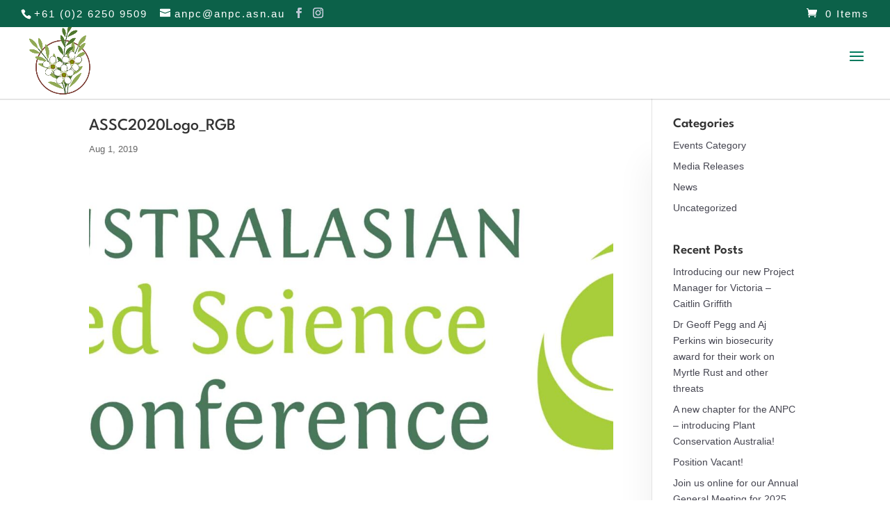

--- FILE ---
content_type: text/html; charset=UTF-8
request_url: https://www.anpc.asn.au/news/australasian-seed-science-conference-to-be-held-in-canberra-5-9-april-2020/attachment/assc2020logo_rgb/
body_size: 35897
content:
<!DOCTYPE html>
<!--[if IE 6]><html id="ie6" dir="ltr" lang="en-US" prefix="og: https://ogp.me/ns#">
<![endif]-->
<!--[if IE 7]><html id="ie7" dir="ltr" lang="en-US" prefix="og: https://ogp.me/ns#">
<![endif]-->
<!--[if IE 8]><html id="ie8" dir="ltr" lang="en-US" prefix="og: https://ogp.me/ns#">
<![endif]-->
<!--[if !(IE 6) | !(IE 7) | !(IE 8)  ]><!--><html dir="ltr" lang="en-US" prefix="og: https://ogp.me/ns#">
<!--<![endif]--><head><script data-no-optimize="1">var litespeed_docref=sessionStorage.getItem("litespeed_docref");litespeed_docref&&(Object.defineProperty(document,"referrer",{get:function(){return litespeed_docref}}),sessionStorage.removeItem("litespeed_docref"));</script> <meta charset="UTF-8" /><meta http-equiv="X-UA-Compatible" content="IE=edge"><link rel="pingback" href="https://www.anpc.asn.au/xmlrpc.php" /><!--[if lt IE 9]> <script src="https://www.anpc.asn.au/wp-content/themes/Divi/js/html5.js" type="text/javascript"></script> <![endif]--> <script type="litespeed/javascript">document.documentElement.className='js'</script> <title>ASSC2020Logo_RGB | Plant Conservation Australia</title><link rel="preconnect" href="https://fonts.gstatic.com" crossorigin /><meta name="robots" content="max-image-preview:large" /><meta name="author" content="anpc"/><meta name="google-site-verification" content="HkpGJdR0zDZGSI4zERU4IDeDxcjqng2s2pcRBGt89J0" /><link rel="canonical" href="https://www.anpc.asn.au/news/australasian-seed-science-conference-to-be-held-in-canberra-5-9-april-2020/attachment/assc2020logo_rgb/" /><meta name="generator" content="All in One SEO (AIOSEO) 4.9.3" /><meta property="og:locale" content="en_US" /><meta property="og:site_name" content="Plant Conservation Australia | The national network that links people, research and action in plant conservation" /><meta property="og:type" content="article" /><meta property="og:title" content="ASSC2020Logo_RGB | Plant Conservation Australia" /><meta property="og:url" content="https://www.anpc.asn.au/news/australasian-seed-science-conference-to-be-held-in-canberra-5-9-april-2020/attachment/assc2020logo_rgb/" /><meta property="article:published_time" content="2019-08-01T00:15:46+00:00" /><meta property="article:modified_time" content="2019-08-01T00:17:49+00:00" /><meta property="article:publisher" content="https://www.facebook.com/AustralianNetworkForPlantConservation/" /><meta name="twitter:card" content="summary_large_image" /><meta name="twitter:site" content="@ANPlantC" /><meta name="twitter:title" content="ASSC2020Logo_RGB | Plant Conservation Australia" /><meta name="twitter:creator" content="@ANPlantC" /> <script type="application/ld+json" class="aioseo-schema">{"@context":"https:\/\/schema.org","@graph":[{"@type":"BreadcrumbList","@id":"https:\/\/www.anpc.asn.au\/news\/australasian-seed-science-conference-to-be-held-in-canberra-5-9-april-2020\/attachment\/assc2020logo_rgb\/#breadcrumblist","itemListElement":[{"@type":"ListItem","@id":"https:\/\/www.anpc.asn.au#listItem","position":1,"name":"Home","item":"https:\/\/www.anpc.asn.au","nextItem":{"@type":"ListItem","@id":"https:\/\/www.anpc.asn.au\/news\/australasian-seed-science-conference-to-be-held-in-canberra-5-9-april-2020\/attachment\/assc2020logo_rgb\/#listItem","name":"ASSC2020Logo_RGB"}},{"@type":"ListItem","@id":"https:\/\/www.anpc.asn.au\/news\/australasian-seed-science-conference-to-be-held-in-canberra-5-9-april-2020\/attachment\/assc2020logo_rgb\/#listItem","position":2,"name":"ASSC2020Logo_RGB","previousItem":{"@type":"ListItem","@id":"https:\/\/www.anpc.asn.au#listItem","name":"Home"}}]},{"@type":"ItemPage","@id":"https:\/\/www.anpc.asn.au\/news\/australasian-seed-science-conference-to-be-held-in-canberra-5-9-april-2020\/attachment\/assc2020logo_rgb\/#itempage","url":"https:\/\/www.anpc.asn.au\/news\/australasian-seed-science-conference-to-be-held-in-canberra-5-9-april-2020\/attachment\/assc2020logo_rgb\/","name":"ASSC2020Logo_RGB | Plant Conservation Australia","inLanguage":"en-US","isPartOf":{"@id":"https:\/\/www.anpc.asn.au\/#website"},"breadcrumb":{"@id":"https:\/\/www.anpc.asn.au\/news\/australasian-seed-science-conference-to-be-held-in-canberra-5-9-april-2020\/attachment\/assc2020logo_rgb\/#breadcrumblist"},"author":{"@id":"https:\/\/www.anpc.asn.au\/author\/anpc\/#author"},"creator":{"@id":"https:\/\/www.anpc.asn.au\/author\/anpc\/#author"},"datePublished":"2019-08-01T10:15:46+10:00","dateModified":"2019-08-01T10:17:49+10:00"},{"@type":"Organization","@id":"https:\/\/www.anpc.asn.au\/#organization","name":"Australian Network for Plant Conservation Inc","description":"The national network that links people, research and action in plant conservation","url":"https:\/\/www.anpc.asn.au\/","telephone":"+61262509509","logo":{"@type":"ImageObject","url":"https:\/\/www.anpc.asn.au\/wp-content\/uploads\/2023\/09\/logo-no-words.jpg","@id":"https:\/\/www.anpc.asn.au\/news\/australasian-seed-science-conference-to-be-held-in-canberra-5-9-april-2020\/attachment\/assc2020logo_rgb\/#organizationLogo","width":300,"height":300},"image":{"@id":"https:\/\/www.anpc.asn.au\/news\/australasian-seed-science-conference-to-be-held-in-canberra-5-9-april-2020\/attachment\/assc2020logo_rgb\/#organizationLogo"},"sameAs":["https:\/\/www.facebook.com\/AustralianNetworkForPlantConservation\/","https:\/\/twitter.com\/ANPlantC","https:\/\/www.instagram.com\/anplantc\/","https:\/\/www.youtube.com\/channel\/UCKFrJuo_x5VW19CxyehavzA","https:\/\/www.linkedin.com\/company\/the-australian-network-for-plant-conservation-inc-anpc\/"]},{"@type":"Person","@id":"https:\/\/www.anpc.asn.au\/author\/anpc\/#author","url":"https:\/\/www.anpc.asn.au\/author\/anpc\/","name":"anpc","image":{"@type":"ImageObject","@id":"https:\/\/www.anpc.asn.au\/news\/australasian-seed-science-conference-to-be-held-in-canberra-5-9-april-2020\/attachment\/assc2020logo_rgb\/#authorImage","url":"https:\/\/www.anpc.asn.au\/wp-content\/litespeed\/avatar\/f08fd80edb93c5268ae07260bd547bc3.jpg?ver=1769662492","width":96,"height":96,"caption":"anpc"}},{"@type":"WebSite","@id":"https:\/\/www.anpc.asn.au\/#website","url":"https:\/\/www.anpc.asn.au\/","name":"Australian Network for Plant Conservation","alternateName":"ANPC","description":"The national network that links people, research and action in plant conservation","inLanguage":"en-US","publisher":{"@id":"https:\/\/www.anpc.asn.au\/#organization"}}]}</script> <link rel='dns-prefetch' href='//www.googletagmanager.com' /><link rel="alternate" type="application/rss+xml" title="Plant Conservation Australia &raquo; Feed" href="https://www.anpc.asn.au/feed/" /><link rel="alternate" type="application/rss+xml" title="Plant Conservation Australia &raquo; Comments Feed" href="https://www.anpc.asn.au/comments/feed/" /><link rel="alternate" title="oEmbed (JSON)" type="application/json+oembed" href="https://www.anpc.asn.au/wp-json/oembed/1.0/embed?url=https%3A%2F%2Fwww.anpc.asn.au%2Fnews%2Faustralasian-seed-science-conference-to-be-held-in-canberra-5-9-april-2020%2Fattachment%2Fassc2020logo_rgb%2F" /><link rel="alternate" title="oEmbed (XML)" type="text/xml+oembed" href="https://www.anpc.asn.au/wp-json/oembed/1.0/embed?url=https%3A%2F%2Fwww.anpc.asn.au%2Fnews%2Faustralasian-seed-science-conference-to-be-held-in-canberra-5-9-april-2020%2Fattachment%2Fassc2020logo_rgb%2F&#038;format=xml" /><meta content="Divi Child v.3.0.91.1525579032" name="generator"/><link data-optimized="2" rel="stylesheet" href="https://www.anpc.asn.au/wp-content/litespeed/css/3dca2f39d07a05f2c5864a2a908a3642.css?ver=6a766" /><style id='wp-block-library-inline-css' type='text/css'>:root{--wp-block-synced-color:#7a00df;--wp-block-synced-color--rgb:122,0,223;--wp-bound-block-color:var(--wp-block-synced-color);--wp-editor-canvas-background:#ddd;--wp-admin-theme-color:#007cba;--wp-admin-theme-color--rgb:0,124,186;--wp-admin-theme-color-darker-10:#006ba1;--wp-admin-theme-color-darker-10--rgb:0,107,160.5;--wp-admin-theme-color-darker-20:#005a87;--wp-admin-theme-color-darker-20--rgb:0,90,135;--wp-admin-border-width-focus:2px}@media (min-resolution:192dpi){:root{--wp-admin-border-width-focus:1.5px}}.wp-element-button{cursor:pointer}:root .has-very-light-gray-background-color{background-color:#eee}:root .has-very-dark-gray-background-color{background-color:#313131}:root .has-very-light-gray-color{color:#eee}:root .has-very-dark-gray-color{color:#313131}:root .has-vivid-green-cyan-to-vivid-cyan-blue-gradient-background{background:linear-gradient(135deg,#00d084,#0693e3)}:root .has-purple-crush-gradient-background{background:linear-gradient(135deg,#34e2e4,#4721fb 50%,#ab1dfe)}:root .has-hazy-dawn-gradient-background{background:linear-gradient(135deg,#faaca8,#dad0ec)}:root .has-subdued-olive-gradient-background{background:linear-gradient(135deg,#fafae1,#67a671)}:root .has-atomic-cream-gradient-background{background:linear-gradient(135deg,#fdd79a,#004a59)}:root .has-nightshade-gradient-background{background:linear-gradient(135deg,#330968,#31cdcf)}:root .has-midnight-gradient-background{background:linear-gradient(135deg,#020381,#2874fc)}:root{--wp--preset--font-size--normal:16px;--wp--preset--font-size--huge:42px}.has-regular-font-size{font-size:1em}.has-larger-font-size{font-size:2.625em}.has-normal-font-size{font-size:var(--wp--preset--font-size--normal)}.has-huge-font-size{font-size:var(--wp--preset--font-size--huge)}.has-text-align-center{text-align:center}.has-text-align-left{text-align:left}.has-text-align-right{text-align:right}.has-fit-text{white-space:nowrap!important}#end-resizable-editor-section{display:none}.aligncenter{clear:both}.items-justified-left{justify-content:flex-start}.items-justified-center{justify-content:center}.items-justified-right{justify-content:flex-end}.items-justified-space-between{justify-content:space-between}.screen-reader-text{border:0;clip-path:inset(50%);height:1px;margin:-1px;overflow:hidden;padding:0;position:absolute;width:1px;word-wrap:normal!important}.screen-reader-text:focus{background-color:#ddd;clip-path:none;color:#444;display:block;font-size:1em;height:auto;left:5px;line-height:normal;padding:15px 23px 14px;text-decoration:none;top:5px;width:auto;z-index:100000}html :where(.has-border-color){border-style:solid}html :where([style*=border-top-color]){border-top-style:solid}html :where([style*=border-right-color]){border-right-style:solid}html :where([style*=border-bottom-color]){border-bottom-style:solid}html :where([style*=border-left-color]){border-left-style:solid}html :where([style*=border-width]){border-style:solid}html :where([style*=border-top-width]){border-top-style:solid}html :where([style*=border-right-width]){border-right-style:solid}html :where([style*=border-bottom-width]){border-bottom-style:solid}html :where([style*=border-left-width]){border-left-style:solid}html :where(img[class*=wp-image-]){height:auto;max-width:100%}:where(figure){margin:0 0 1em}html :where(.is-position-sticky){--wp-admin--admin-bar--position-offset:var(--wp-admin--admin-bar--height,0px)}@media screen and (max-width:600px){html :where(.is-position-sticky){--wp-admin--admin-bar--position-offset:0px}}

/*# sourceURL=wp-block-library-inline-css */</style><style id='global-styles-inline-css' type='text/css'>:root{--wp--preset--aspect-ratio--square: 1;--wp--preset--aspect-ratio--4-3: 4/3;--wp--preset--aspect-ratio--3-4: 3/4;--wp--preset--aspect-ratio--3-2: 3/2;--wp--preset--aspect-ratio--2-3: 2/3;--wp--preset--aspect-ratio--16-9: 16/9;--wp--preset--aspect-ratio--9-16: 9/16;--wp--preset--color--black: #000000;--wp--preset--color--cyan-bluish-gray: #abb8c3;--wp--preset--color--white: #ffffff;--wp--preset--color--pale-pink: #f78da7;--wp--preset--color--vivid-red: #cf2e2e;--wp--preset--color--luminous-vivid-orange: #ff6900;--wp--preset--color--luminous-vivid-amber: #fcb900;--wp--preset--color--light-green-cyan: #7bdcb5;--wp--preset--color--vivid-green-cyan: #00d084;--wp--preset--color--pale-cyan-blue: #8ed1fc;--wp--preset--color--vivid-cyan-blue: #0693e3;--wp--preset--color--vivid-purple: #9b51e0;--wp--preset--gradient--vivid-cyan-blue-to-vivid-purple: linear-gradient(135deg,rgb(6,147,227) 0%,rgb(155,81,224) 100%);--wp--preset--gradient--light-green-cyan-to-vivid-green-cyan: linear-gradient(135deg,rgb(122,220,180) 0%,rgb(0,208,130) 100%);--wp--preset--gradient--luminous-vivid-amber-to-luminous-vivid-orange: linear-gradient(135deg,rgb(252,185,0) 0%,rgb(255,105,0) 100%);--wp--preset--gradient--luminous-vivid-orange-to-vivid-red: linear-gradient(135deg,rgb(255,105,0) 0%,rgb(207,46,46) 100%);--wp--preset--gradient--very-light-gray-to-cyan-bluish-gray: linear-gradient(135deg,rgb(238,238,238) 0%,rgb(169,184,195) 100%);--wp--preset--gradient--cool-to-warm-spectrum: linear-gradient(135deg,rgb(74,234,220) 0%,rgb(151,120,209) 20%,rgb(207,42,186) 40%,rgb(238,44,130) 60%,rgb(251,105,98) 80%,rgb(254,248,76) 100%);--wp--preset--gradient--blush-light-purple: linear-gradient(135deg,rgb(255,206,236) 0%,rgb(152,150,240) 100%);--wp--preset--gradient--blush-bordeaux: linear-gradient(135deg,rgb(254,205,165) 0%,rgb(254,45,45) 50%,rgb(107,0,62) 100%);--wp--preset--gradient--luminous-dusk: linear-gradient(135deg,rgb(255,203,112) 0%,rgb(199,81,192) 50%,rgb(65,88,208) 100%);--wp--preset--gradient--pale-ocean: linear-gradient(135deg,rgb(255,245,203) 0%,rgb(182,227,212) 50%,rgb(51,167,181) 100%);--wp--preset--gradient--electric-grass: linear-gradient(135deg,rgb(202,248,128) 0%,rgb(113,206,126) 100%);--wp--preset--gradient--midnight: linear-gradient(135deg,rgb(2,3,129) 0%,rgb(40,116,252) 100%);--wp--preset--font-size--small: 13px;--wp--preset--font-size--medium: 20px;--wp--preset--font-size--large: 36px;--wp--preset--font-size--x-large: 42px;--wp--preset--spacing--20: 0.44rem;--wp--preset--spacing--30: 0.67rem;--wp--preset--spacing--40: 1rem;--wp--preset--spacing--50: 1.5rem;--wp--preset--spacing--60: 2.25rem;--wp--preset--spacing--70: 3.38rem;--wp--preset--spacing--80: 5.06rem;--wp--preset--shadow--natural: 6px 6px 9px rgba(0, 0, 0, 0.2);--wp--preset--shadow--deep: 12px 12px 50px rgba(0, 0, 0, 0.4);--wp--preset--shadow--sharp: 6px 6px 0px rgba(0, 0, 0, 0.2);--wp--preset--shadow--outlined: 6px 6px 0px -3px rgb(255, 255, 255), 6px 6px rgb(0, 0, 0);--wp--preset--shadow--crisp: 6px 6px 0px rgb(0, 0, 0);}:root { --wp--style--global--content-size: 823px;--wp--style--global--wide-size: 1080px; }:where(body) { margin: 0; }.wp-site-blocks > .alignleft { float: left; margin-right: 2em; }.wp-site-blocks > .alignright { float: right; margin-left: 2em; }.wp-site-blocks > .aligncenter { justify-content: center; margin-left: auto; margin-right: auto; }:where(.is-layout-flex){gap: 0.5em;}:where(.is-layout-grid){gap: 0.5em;}.is-layout-flow > .alignleft{float: left;margin-inline-start: 0;margin-inline-end: 2em;}.is-layout-flow > .alignright{float: right;margin-inline-start: 2em;margin-inline-end: 0;}.is-layout-flow > .aligncenter{margin-left: auto !important;margin-right: auto !important;}.is-layout-constrained > .alignleft{float: left;margin-inline-start: 0;margin-inline-end: 2em;}.is-layout-constrained > .alignright{float: right;margin-inline-start: 2em;margin-inline-end: 0;}.is-layout-constrained > .aligncenter{margin-left: auto !important;margin-right: auto !important;}.is-layout-constrained > :where(:not(.alignleft):not(.alignright):not(.alignfull)){max-width: var(--wp--style--global--content-size);margin-left: auto !important;margin-right: auto !important;}.is-layout-constrained > .alignwide{max-width: var(--wp--style--global--wide-size);}body .is-layout-flex{display: flex;}.is-layout-flex{flex-wrap: wrap;align-items: center;}.is-layout-flex > :is(*, div){margin: 0;}body .is-layout-grid{display: grid;}.is-layout-grid > :is(*, div){margin: 0;}body{padding-top: 0px;padding-right: 0px;padding-bottom: 0px;padding-left: 0px;}:root :where(.wp-element-button, .wp-block-button__link){background-color: #32373c;border-width: 0;color: #fff;font-family: inherit;font-size: inherit;font-style: inherit;font-weight: inherit;letter-spacing: inherit;line-height: inherit;padding-top: calc(0.667em + 2px);padding-right: calc(1.333em + 2px);padding-bottom: calc(0.667em + 2px);padding-left: calc(1.333em + 2px);text-decoration: none;text-transform: inherit;}.has-black-color{color: var(--wp--preset--color--black) !important;}.has-cyan-bluish-gray-color{color: var(--wp--preset--color--cyan-bluish-gray) !important;}.has-white-color{color: var(--wp--preset--color--white) !important;}.has-pale-pink-color{color: var(--wp--preset--color--pale-pink) !important;}.has-vivid-red-color{color: var(--wp--preset--color--vivid-red) !important;}.has-luminous-vivid-orange-color{color: var(--wp--preset--color--luminous-vivid-orange) !important;}.has-luminous-vivid-amber-color{color: var(--wp--preset--color--luminous-vivid-amber) !important;}.has-light-green-cyan-color{color: var(--wp--preset--color--light-green-cyan) !important;}.has-vivid-green-cyan-color{color: var(--wp--preset--color--vivid-green-cyan) !important;}.has-pale-cyan-blue-color{color: var(--wp--preset--color--pale-cyan-blue) !important;}.has-vivid-cyan-blue-color{color: var(--wp--preset--color--vivid-cyan-blue) !important;}.has-vivid-purple-color{color: var(--wp--preset--color--vivid-purple) !important;}.has-black-background-color{background-color: var(--wp--preset--color--black) !important;}.has-cyan-bluish-gray-background-color{background-color: var(--wp--preset--color--cyan-bluish-gray) !important;}.has-white-background-color{background-color: var(--wp--preset--color--white) !important;}.has-pale-pink-background-color{background-color: var(--wp--preset--color--pale-pink) !important;}.has-vivid-red-background-color{background-color: var(--wp--preset--color--vivid-red) !important;}.has-luminous-vivid-orange-background-color{background-color: var(--wp--preset--color--luminous-vivid-orange) !important;}.has-luminous-vivid-amber-background-color{background-color: var(--wp--preset--color--luminous-vivid-amber) !important;}.has-light-green-cyan-background-color{background-color: var(--wp--preset--color--light-green-cyan) !important;}.has-vivid-green-cyan-background-color{background-color: var(--wp--preset--color--vivid-green-cyan) !important;}.has-pale-cyan-blue-background-color{background-color: var(--wp--preset--color--pale-cyan-blue) !important;}.has-vivid-cyan-blue-background-color{background-color: var(--wp--preset--color--vivid-cyan-blue) !important;}.has-vivid-purple-background-color{background-color: var(--wp--preset--color--vivid-purple) !important;}.has-black-border-color{border-color: var(--wp--preset--color--black) !important;}.has-cyan-bluish-gray-border-color{border-color: var(--wp--preset--color--cyan-bluish-gray) !important;}.has-white-border-color{border-color: var(--wp--preset--color--white) !important;}.has-pale-pink-border-color{border-color: var(--wp--preset--color--pale-pink) !important;}.has-vivid-red-border-color{border-color: var(--wp--preset--color--vivid-red) !important;}.has-luminous-vivid-orange-border-color{border-color: var(--wp--preset--color--luminous-vivid-orange) !important;}.has-luminous-vivid-amber-border-color{border-color: var(--wp--preset--color--luminous-vivid-amber) !important;}.has-light-green-cyan-border-color{border-color: var(--wp--preset--color--light-green-cyan) !important;}.has-vivid-green-cyan-border-color{border-color: var(--wp--preset--color--vivid-green-cyan) !important;}.has-pale-cyan-blue-border-color{border-color: var(--wp--preset--color--pale-cyan-blue) !important;}.has-vivid-cyan-blue-border-color{border-color: var(--wp--preset--color--vivid-cyan-blue) !important;}.has-vivid-purple-border-color{border-color: var(--wp--preset--color--vivid-purple) !important;}.has-vivid-cyan-blue-to-vivid-purple-gradient-background{background: var(--wp--preset--gradient--vivid-cyan-blue-to-vivid-purple) !important;}.has-light-green-cyan-to-vivid-green-cyan-gradient-background{background: var(--wp--preset--gradient--light-green-cyan-to-vivid-green-cyan) !important;}.has-luminous-vivid-amber-to-luminous-vivid-orange-gradient-background{background: var(--wp--preset--gradient--luminous-vivid-amber-to-luminous-vivid-orange) !important;}.has-luminous-vivid-orange-to-vivid-red-gradient-background{background: var(--wp--preset--gradient--luminous-vivid-orange-to-vivid-red) !important;}.has-very-light-gray-to-cyan-bluish-gray-gradient-background{background: var(--wp--preset--gradient--very-light-gray-to-cyan-bluish-gray) !important;}.has-cool-to-warm-spectrum-gradient-background{background: var(--wp--preset--gradient--cool-to-warm-spectrum) !important;}.has-blush-light-purple-gradient-background{background: var(--wp--preset--gradient--blush-light-purple) !important;}.has-blush-bordeaux-gradient-background{background: var(--wp--preset--gradient--blush-bordeaux) !important;}.has-luminous-dusk-gradient-background{background: var(--wp--preset--gradient--luminous-dusk) !important;}.has-pale-ocean-gradient-background{background: var(--wp--preset--gradient--pale-ocean) !important;}.has-electric-grass-gradient-background{background: var(--wp--preset--gradient--electric-grass) !important;}.has-midnight-gradient-background{background: var(--wp--preset--gradient--midnight) !important;}.has-small-font-size{font-size: var(--wp--preset--font-size--small) !important;}.has-medium-font-size{font-size: var(--wp--preset--font-size--medium) !important;}.has-large-font-size{font-size: var(--wp--preset--font-size--large) !important;}.has-x-large-font-size{font-size: var(--wp--preset--font-size--x-large) !important;}
/*# sourceURL=global-styles-inline-css */</style><style id='woocommerce-inline-inline-css' type='text/css'>.woocommerce form .form-row .required { visibility: visible; }
/*# sourceURL=woocommerce-inline-inline-css */</style><style id='divi-style-parent-inline-inline-css' type='text/css'>/*!
Theme Name: Divi
Theme URI: http://www.elegantthemes.com/gallery/divi/
Version: 4.27.5
Description: Smart. Flexible. Beautiful. Divi is the most powerful theme in our collection.
Author: Elegant Themes
Author URI: http://www.elegantthemes.com
License: GNU General Public License v2
License URI: http://www.gnu.org/licenses/gpl-2.0.html
*/

a,abbr,acronym,address,applet,b,big,blockquote,body,center,cite,code,dd,del,dfn,div,dl,dt,em,fieldset,font,form,h1,h2,h3,h4,h5,h6,html,i,iframe,img,ins,kbd,label,legend,li,object,ol,p,pre,q,s,samp,small,span,strike,strong,sub,sup,tt,u,ul,var{margin:0;padding:0;border:0;outline:0;font-size:100%;-ms-text-size-adjust:100%;-webkit-text-size-adjust:100%;vertical-align:baseline;background:transparent}body{line-height:1}ol,ul{list-style:none}blockquote,q{quotes:none}blockquote:after,blockquote:before,q:after,q:before{content:"";content:none}blockquote{margin:20px 0 30px;border-left:5px solid;padding-left:20px}:focus{outline:0}del{text-decoration:line-through}pre{overflow:auto;padding:10px}figure{margin:0}table{border-collapse:collapse;border-spacing:0}article,aside,footer,header,hgroup,nav,section{display:block}body{font-family:Open Sans,Arial,sans-serif;font-size:14px;color:#666;background-color:#fff;line-height:1.7em;font-weight:500;-webkit-font-smoothing:antialiased;-moz-osx-font-smoothing:grayscale}body.page-template-page-template-blank-php #page-container{padding-top:0!important}body.et_cover_background{background-size:cover!important;background-position:top!important;background-repeat:no-repeat!important;background-attachment:fixed}a{color:#2ea3f2}a,a:hover{text-decoration:none}p{padding-bottom:1em}p:not(.has-background):last-of-type{padding-bottom:0}p.et_normal_padding{padding-bottom:1em}strong{font-weight:700}cite,em,i{font-style:italic}code,pre{font-family:Courier New,monospace;margin-bottom:10px}ins{text-decoration:none}sub,sup{height:0;line-height:1;position:relative;vertical-align:baseline}sup{bottom:.8em}sub{top:.3em}dl{margin:0 0 1.5em}dl dt{font-weight:700}dd{margin-left:1.5em}blockquote p{padding-bottom:0}embed,iframe,object,video{max-width:100%}h1,h2,h3,h4,h5,h6{color:#333;padding-bottom:10px;line-height:1em;font-weight:500}h1 a,h2 a,h3 a,h4 a,h5 a,h6 a{color:inherit}h1{font-size:30px}h2{font-size:26px}h3{font-size:22px}h4{font-size:18px}h5{font-size:16px}h6{font-size:14px}input{-webkit-appearance:none}input[type=checkbox]{-webkit-appearance:checkbox}input[type=radio]{-webkit-appearance:radio}input.text,input.title,input[type=email],input[type=password],input[type=tel],input[type=text],select,textarea{background-color:#fff;border:1px solid #bbb;padding:2px;color:#4e4e4e}input.text:focus,input.title:focus,input[type=text]:focus,select:focus,textarea:focus{border-color:#2d3940;color:#3e3e3e}input.text,input.title,input[type=text],select,textarea{margin:0}textarea{padding:4px}button,input,select,textarea{font-family:inherit}img{max-width:100%;height:auto}.clear{clear:both}br.clear{margin:0;padding:0}.pagination{clear:both}#et_search_icon:hover,.et-social-icon a:hover,.et_password_protected_form .et_submit_button,.form-submit .et_pb_buttontton.alt.disabled,.nav-single a,.posted_in a{color:#2ea3f2}.et-search-form,blockquote{border-color:#2ea3f2}#main-content{background-color:#fff}.container{width:80%;max-width:1080px;margin:auto;position:relative}body:not(.et-tb) #main-content .container,body:not(.et-tb-has-header) #main-content .container{padding-top:58px}.et_full_width_page #main-content .container:before{display:none}.main_title{margin-bottom:20px}.et_password_protected_form .et_submit_button:hover,.form-submit .et_pb_button:hover{background:rgba(0,0,0,.05)}.et_button_icon_visible .et_pb_button{padding-right:2em;padding-left:.7em}.et_button_icon_visible .et_pb_button:after{opacity:1;margin-left:0}.et_button_left .et_pb_button:hover:after{left:.15em}.et_button_left .et_pb_button:after{margin-left:0;left:1em}.et_button_icon_visible.et_button_left .et_pb_button,.et_button_left .et_pb_button:hover,.et_button_left .et_pb_module .et_pb_button:hover{padding-left:2em;padding-right:.7em}.et_button_icon_visible.et_button_left .et_pb_button:after,.et_button_left .et_pb_button:hover:after{left:.15em}.et_password_protected_form .et_submit_button:hover,.form-submit .et_pb_button:hover{padding:.3em 1em}.et_button_no_icon .et_pb_button:after{display:none}.et_button_no_icon.et_button_icon_visible.et_button_left .et_pb_button,.et_button_no_icon.et_button_left .et_pb_button:hover,.et_button_no_icon .et_pb_button,.et_button_no_icon .et_pb_button:hover{padding:.3em 1em!important}.et_button_custom_icon .et_pb_button:after{line-height:1.7em}.et_button_custom_icon.et_button_icon_visible .et_pb_button:after,.et_button_custom_icon .et_pb_button:hover:after{margin-left:.3em}#left-area .post_format-post-format-gallery .wp-block-gallery:first-of-type{padding:0;margin-bottom:-16px}.entry-content table:not(.variations){border:1px solid #eee;margin:0 0 15px;text-align:left;width:100%}.entry-content thead th,.entry-content tr th{color:#555;font-weight:700;padding:9px 24px}.entry-content tr td{border-top:1px solid #eee;padding:6px 24px}#left-area ul,.entry-content ul,.et-l--body ul,.et-l--footer ul,.et-l--header ul{list-style-type:disc;padding:0 0 23px 1em;line-height:26px}#left-area ol,.entry-content ol,.et-l--body ol,.et-l--footer ol,.et-l--header ol{list-style-type:decimal;list-style-position:inside;padding:0 0 23px;line-height:26px}#left-area ul li ul,.entry-content ul li ol{padding:2px 0 2px 20px}#left-area ol li ul,.entry-content ol li ol,.et-l--body ol li ol,.et-l--footer ol li ol,.et-l--header ol li ol{padding:2px 0 2px 35px}#left-area ul.wp-block-gallery{display:-webkit-box;display:-ms-flexbox;display:flex;-ms-flex-wrap:wrap;flex-wrap:wrap;list-style-type:none;padding:0}#left-area ul.products{padding:0!important;line-height:1.7!important;list-style:none!important}.gallery-item a{display:block}.gallery-caption,.gallery-item a{width:90%}#wpadminbar{z-index:100001}#left-area .post-meta{font-size:14px;padding-bottom:15px}#left-area .post-meta a{text-decoration:none;color:#666}#left-area .et_featured_image{padding-bottom:7px}.single .post{padding-bottom:25px}body.single .et_audio_content{margin-bottom:-6px}.nav-single a{text-decoration:none;color:#2ea3f2;font-size:14px;font-weight:400}.nav-previous{float:left}.nav-next{float:right}.et_password_protected_form p input{background-color:#eee;border:none!important;width:100%!important;border-radius:0!important;font-size:14px;color:#999!important;padding:16px!important;-webkit-box-sizing:border-box;box-sizing:border-box}.et_password_protected_form label{display:none}.et_password_protected_form .et_submit_button{font-family:inherit;display:block;float:right;margin:8px auto 0;cursor:pointer}.post-password-required p.nocomments.container{max-width:100%}.post-password-required p.nocomments.container:before{display:none}.aligncenter,div.post .new-post .aligncenter{display:block;margin-left:auto;margin-right:auto}.wp-caption{border:1px solid #ddd;text-align:center;background-color:#f3f3f3;margin-bottom:10px;max-width:96%;padding:8px}.wp-caption.alignleft{margin:0 30px 20px 0}.wp-caption.alignright{margin:0 0 20px 30px}.wp-caption img{margin:0;padding:0;border:0}.wp-caption p.wp-caption-text{font-size:12px;padding:0 4px 5px;margin:0}.alignright{float:right}.alignleft{float:left}img.alignleft{display:inline;float:left;margin-right:15px}img.alignright{display:inline;float:right;margin-left:15px}.page.et_pb_pagebuilder_layout #main-content{background-color:transparent}body #main-content .et_builder_inner_content>h1,body #main-content .et_builder_inner_content>h2,body #main-content .et_builder_inner_content>h3,body #main-content .et_builder_inner_content>h4,body #main-content .et_builder_inner_content>h5,body #main-content .et_builder_inner_content>h6{line-height:1.4em}body #main-content .et_builder_inner_content>p{line-height:1.7em}.wp-block-pullquote{margin:20px 0 30px}.wp-block-pullquote.has-background blockquote{border-left:none}.wp-block-group.has-background{padding:1.5em 1.5em .5em}@media (min-width:981px){#left-area{width:79.125%;padding-bottom:23px}#main-content .container:before{content:"";position:absolute;top:0;height:100%;width:1px;background-color:#e2e2e2}.et_full_width_page #left-area,.et_no_sidebar #left-area{float:none;width:100%!important}.et_full_width_page #left-area{padding-bottom:0}.et_no_sidebar #main-content .container:before{display:none}}@media (max-width:980px){#page-container{padding-top:80px}.et-tb #page-container,.et-tb-has-header #page-container{padding-top:0!important}#left-area,#sidebar{width:100%!important}#main-content .container:before{display:none!important}.et_full_width_page .et_gallery_item:nth-child(4n+1){clear:none}}@media print{#page-container{padding-top:0!important}}#wp-admin-bar-et-use-visual-builder a:before{font-family:ETmodules!important;content:"\e625";font-size:30px!important;width:28px;margin-top:-3px;color:#974df3!important}#wp-admin-bar-et-use-visual-builder:hover a:before{color:#fff!important}#wp-admin-bar-et-use-visual-builder:hover a,#wp-admin-bar-et-use-visual-builder a:hover{transition:background-color .5s ease;-webkit-transition:background-color .5s ease;-moz-transition:background-color .5s ease;background-color:#7e3bd0!important;color:#fff!important}* html .clearfix,:first-child+html .clearfix{zoom:1}.iphone .et_pb_section_video_bg video::-webkit-media-controls-start-playback-button{display:none!important;-webkit-appearance:none}.et_mobile_device .et_pb_section_parallax .et_pb_parallax_css{background-attachment:scroll}.et-social-facebook a.icon:before{content:"\e093"}.et-social-twitter a.icon:before{content:"\e094"}.et-social-google-plus a.icon:before{content:"\e096"}.et-social-instagram a.icon:before{content:"\e09a"}.et-social-rss a.icon:before{content:"\e09e"}.ai1ec-single-event:after{content:" ";display:table;clear:both}.evcal_event_details .evcal_evdata_cell .eventon_details_shading_bot.eventon_details_shading_bot{z-index:3}.wp-block-divi-layout{margin-bottom:1em}*{-webkit-box-sizing:border-box;box-sizing:border-box}#et-info-email:before,#et-info-phone:before,#et_search_icon:before,.comment-reply-link:after,.et-cart-info span:before,.et-pb-arrow-next:before,.et-pb-arrow-prev:before,.et-social-icon a:before,.et_audio_container .mejs-playpause-button button:before,.et_audio_container .mejs-volume-button button:before,.et_overlay:before,.et_password_protected_form .et_submit_button:after,.et_pb_button:after,.et_pb_contact_reset:after,.et_pb_contact_submit:after,.et_pb_font_icon:before,.et_pb_newsletter_button:after,.et_pb_pricing_table_button:after,.et_pb_promo_button:after,.et_pb_testimonial:before,.et_pb_toggle_title:before,.form-submit .et_pb_button:after,.mobile_menu_bar:before,a.et_pb_more_button:after{font-family:ETmodules!important;speak:none;font-style:normal;font-weight:400;-webkit-font-feature-settings:normal;font-feature-settings:normal;font-variant:normal;text-transform:none;line-height:1;-webkit-font-smoothing:antialiased;-moz-osx-font-smoothing:grayscale;text-shadow:0 0;direction:ltr}.et-pb-icon,.et_pb_custom_button_icon.et_pb_button:after,.et_pb_login .et_pb_custom_button_icon.et_pb_button:after,.et_pb_woo_custom_button_icon .button.et_pb_custom_button_icon.et_pb_button:after,.et_pb_woo_custom_button_icon .button.et_pb_custom_button_icon.et_pb_button:hover:after{content:attr(data-icon)}.et-pb-icon{font-family:ETmodules;speak:none;font-weight:400;-webkit-font-feature-settings:normal;font-feature-settings:normal;font-variant:normal;text-transform:none;line-height:1;-webkit-font-smoothing:antialiased;font-size:96px;font-style:normal;display:inline-block;-webkit-box-sizing:border-box;box-sizing:border-box;direction:ltr}#et-ajax-saving{display:none;-webkit-transition:background .3s,-webkit-box-shadow .3s;transition:background .3s,-webkit-box-shadow .3s;transition:background .3s,box-shadow .3s;transition:background .3s,box-shadow .3s,-webkit-box-shadow .3s;-webkit-box-shadow:rgba(0,139,219,.247059) 0 0 60px;box-shadow:0 0 60px rgba(0,139,219,.247059);position:fixed;top:50%;left:50%;width:50px;height:50px;background:#fff;border-radius:50px;margin:-25px 0 0 -25px;z-index:999999;text-align:center}#et-ajax-saving img{margin:9px}.et-safe-mode-indicator,.et-safe-mode-indicator:focus,.et-safe-mode-indicator:hover{-webkit-box-shadow:0 5px 10px rgba(41,196,169,.15);box-shadow:0 5px 10px rgba(41,196,169,.15);background:#29c4a9;color:#fff;font-size:14px;font-weight:600;padding:12px;line-height:16px;border-radius:3px;position:fixed;bottom:30px;right:30px;z-index:999999;text-decoration:none;font-family:Open Sans,sans-serif;-webkit-font-smoothing:antialiased;-moz-osx-font-smoothing:grayscale}.et_pb_button{font-size:20px;font-weight:500;padding:.3em 1em;line-height:1.7em!important;background-color:transparent;background-size:cover;background-position:50%;background-repeat:no-repeat;border:2px solid;border-radius:3px;-webkit-transition-duration:.2s;transition-duration:.2s;-webkit-transition-property:all!important;transition-property:all!important}.et_pb_button,.et_pb_button_inner{position:relative}.et_pb_button:hover,.et_pb_module .et_pb_button:hover{border:2px solid transparent;padding:.3em 2em .3em .7em}.et_pb_button:hover{background-color:hsla(0,0%,100%,.2)}.et_pb_bg_layout_light.et_pb_button:hover,.et_pb_bg_layout_light .et_pb_button:hover{background-color:rgba(0,0,0,.05)}.et_pb_button:after,.et_pb_button:before{font-size:32px;line-height:1em;content:"\35";opacity:0;position:absolute;margin-left:-1em;-webkit-transition:all .2s;transition:all .2s;text-transform:none;-webkit-font-feature-settings:"kern" off;font-feature-settings:"kern" off;font-variant:none;font-style:normal;font-weight:400;text-shadow:none}.et_pb_button.et_hover_enabled:hover:after,.et_pb_button.et_pb_hovered:hover:after{-webkit-transition:none!important;transition:none!important}.et_pb_button:before{display:none}.et_pb_button:hover:after{opacity:1;margin-left:0}.et_pb_column_1_3 h1,.et_pb_column_1_4 h1,.et_pb_column_1_5 h1,.et_pb_column_1_6 h1,.et_pb_column_2_5 h1{font-size:26px}.et_pb_column_1_3 h2,.et_pb_column_1_4 h2,.et_pb_column_1_5 h2,.et_pb_column_1_6 h2,.et_pb_column_2_5 h2{font-size:23px}.et_pb_column_1_3 h3,.et_pb_column_1_4 h3,.et_pb_column_1_5 h3,.et_pb_column_1_6 h3,.et_pb_column_2_5 h3{font-size:20px}.et_pb_column_1_3 h4,.et_pb_column_1_4 h4,.et_pb_column_1_5 h4,.et_pb_column_1_6 h4,.et_pb_column_2_5 h4{font-size:18px}.et_pb_column_1_3 h5,.et_pb_column_1_4 h5,.et_pb_column_1_5 h5,.et_pb_column_1_6 h5,.et_pb_column_2_5 h5{font-size:16px}.et_pb_column_1_3 h6,.et_pb_column_1_4 h6,.et_pb_column_1_5 h6,.et_pb_column_1_6 h6,.et_pb_column_2_5 h6{font-size:15px}.et_pb_bg_layout_dark,.et_pb_bg_layout_dark h1,.et_pb_bg_layout_dark h2,.et_pb_bg_layout_dark h3,.et_pb_bg_layout_dark h4,.et_pb_bg_layout_dark h5,.et_pb_bg_layout_dark h6{color:#fff!important}.et_pb_module.et_pb_text_align_left{text-align:left}.et_pb_module.et_pb_text_align_center{text-align:center}.et_pb_module.et_pb_text_align_right{text-align:right}.et_pb_module.et_pb_text_align_justified{text-align:justify}.clearfix:after{visibility:hidden;display:block;font-size:0;content:" ";clear:both;height:0}.et_pb_bg_layout_light .et_pb_more_button{color:#2ea3f2}.et_builder_inner_content{position:relative;z-index:1}header .et_builder_inner_content{z-index:2}.et_pb_css_mix_blend_mode_passthrough{mix-blend-mode:unset!important}.et_pb_image_container{margin:-20px -20px 29px}.et_pb_module_inner{position:relative}.et_hover_enabled_preview{z-index:2}.et_hover_enabled:hover{position:relative;z-index:2}.et_pb_all_tabs,.et_pb_module,.et_pb_posts_nav a,.et_pb_tab,.et_pb_with_background{position:relative;background-size:cover;background-position:50%;background-repeat:no-repeat}.et_pb_background_mask,.et_pb_background_pattern{bottom:0;left:0;position:absolute;right:0;top:0}.et_pb_background_mask{background-size:calc(100% + 2px) calc(100% + 2px);background-repeat:no-repeat;background-position:50%;overflow:hidden}.et_pb_background_pattern{background-position:0 0;background-repeat:repeat}.et_pb_with_border{position:relative;border:0 solid #333}.post-password-required .et_pb_row{padding:0;width:100%}.post-password-required .et_password_protected_form{min-height:0}body.et_pb_pagebuilder_layout.et_pb_show_title .post-password-required .et_password_protected_form h1,body:not(.et_pb_pagebuilder_layout) .post-password-required .et_password_protected_form h1{display:none}.et_pb_no_bg{padding:0!important}.et_overlay.et_pb_inline_icon:before,.et_pb_inline_icon:before{content:attr(data-icon)}.et_pb_more_button{color:inherit;text-shadow:none;text-decoration:none;display:inline-block;margin-top:20px}.et_parallax_bg_wrap{overflow:hidden;position:absolute;top:0;right:0;bottom:0;left:0}.et_parallax_bg{background-repeat:no-repeat;background-position:top;background-size:cover;position:absolute;bottom:0;left:0;width:100%;height:100%;display:block}.et_parallax_bg.et_parallax_bg__hover,.et_parallax_bg.et_parallax_bg_phone,.et_parallax_bg.et_parallax_bg_tablet,.et_parallax_gradient.et_parallax_gradient__hover,.et_parallax_gradient.et_parallax_gradient_phone,.et_parallax_gradient.et_parallax_gradient_tablet,.et_pb_section_parallax_hover:hover .et_parallax_bg:not(.et_parallax_bg__hover),.et_pb_section_parallax_hover:hover .et_parallax_gradient:not(.et_parallax_gradient__hover){display:none}.et_pb_section_parallax_hover:hover .et_parallax_bg.et_parallax_bg__hover,.et_pb_section_parallax_hover:hover .et_parallax_gradient.et_parallax_gradient__hover{display:block}.et_parallax_gradient{bottom:0;display:block;left:0;position:absolute;right:0;top:0}.et_pb_module.et_pb_section_parallax,.et_pb_posts_nav a.et_pb_section_parallax,.et_pb_tab.et_pb_section_parallax{position:relative}.et_pb_section_parallax .et_pb_parallax_css,.et_pb_slides .et_parallax_bg.et_pb_parallax_css{background-attachment:fixed}body.et-bfb .et_pb_section_parallax .et_pb_parallax_css,body.et-bfb .et_pb_slides .et_parallax_bg.et_pb_parallax_css{background-attachment:scroll;bottom:auto}.et_pb_section_parallax.et_pb_column .et_pb_module,.et_pb_section_parallax.et_pb_row .et_pb_column,.et_pb_section_parallax.et_pb_row .et_pb_module{z-index:9;position:relative}.et_pb_more_button:hover:after{opacity:1;margin-left:0}.et_pb_preload .et_pb_section_video_bg,.et_pb_preload>div{visibility:hidden}.et_pb_preload,.et_pb_section.et_pb_section_video.et_pb_preload{position:relative;background:#464646!important}.et_pb_preload:before{content:"";position:absolute;top:50%;left:50%;background:url(https://www.anpc.asn.au/wp-content/themes/Divi/includes/builder/styles/images/preloader.gif) no-repeat;border-radius:32px;width:32px;height:32px;margin:-16px 0 0 -16px}.box-shadow-overlay{position:absolute;top:0;left:0;width:100%;height:100%;z-index:10;pointer-events:none}.et_pb_section>.box-shadow-overlay~.et_pb_row{z-index:11}body.safari .section_has_divider{will-change:transform}.et_pb_row>.box-shadow-overlay{z-index:8}.has-box-shadow-overlay{position:relative}.et_clickable{cursor:pointer}.screen-reader-text{border:0;clip:rect(1px,1px,1px,1px);-webkit-clip-path:inset(50%);clip-path:inset(50%);height:1px;margin:-1px;overflow:hidden;padding:0;position:absolute!important;width:1px;word-wrap:normal!important}.et_multi_view_hidden,.et_multi_view_hidden_image{display:none!important}@keyframes multi-view-image-fade{0%{opacity:0}10%{opacity:.1}20%{opacity:.2}30%{opacity:.3}40%{opacity:.4}50%{opacity:.5}60%{opacity:.6}70%{opacity:.7}80%{opacity:.8}90%{opacity:.9}to{opacity:1}}.et_multi_view_image__loading{visibility:hidden}.et_multi_view_image__loaded{-webkit-animation:multi-view-image-fade .5s;animation:multi-view-image-fade .5s}#et-pb-motion-effects-offset-tracker{visibility:hidden!important;opacity:0;position:absolute;top:0;left:0}.et-pb-before-scroll-animation{opacity:0}header.et-l.et-l--header:after{clear:both;display:block;content:""}.et_pb_module{-webkit-animation-timing-function:linear;animation-timing-function:linear;-webkit-animation-duration:.2s;animation-duration:.2s}@-webkit-keyframes fadeBottom{0%{opacity:0;-webkit-transform:translateY(10%);transform:translateY(10%)}to{opacity:1;-webkit-transform:translateY(0);transform:translateY(0)}}@keyframes fadeBottom{0%{opacity:0;-webkit-transform:translateY(10%);transform:translateY(10%)}to{opacity:1;-webkit-transform:translateY(0);transform:translateY(0)}}@-webkit-keyframes fadeLeft{0%{opacity:0;-webkit-transform:translateX(-10%);transform:translateX(-10%)}to{opacity:1;-webkit-transform:translateX(0);transform:translateX(0)}}@keyframes fadeLeft{0%{opacity:0;-webkit-transform:translateX(-10%);transform:translateX(-10%)}to{opacity:1;-webkit-transform:translateX(0);transform:translateX(0)}}@-webkit-keyframes fadeRight{0%{opacity:0;-webkit-transform:translateX(10%);transform:translateX(10%)}to{opacity:1;-webkit-transform:translateX(0);transform:translateX(0)}}@keyframes fadeRight{0%{opacity:0;-webkit-transform:translateX(10%);transform:translateX(10%)}to{opacity:1;-webkit-transform:translateX(0);transform:translateX(0)}}@-webkit-keyframes fadeTop{0%{opacity:0;-webkit-transform:translateY(-10%);transform:translateY(-10%)}to{opacity:1;-webkit-transform:translateX(0);transform:translateX(0)}}@keyframes fadeTop{0%{opacity:0;-webkit-transform:translateY(-10%);transform:translateY(-10%)}to{opacity:1;-webkit-transform:translateX(0);transform:translateX(0)}}@-webkit-keyframes fadeIn{0%{opacity:0}to{opacity:1}}@keyframes fadeIn{0%{opacity:0}to{opacity:1}}.et-waypoint:not(.et_pb_counters){opacity:0}@media (min-width:981px){.et_pb_section.et_section_specialty div.et_pb_row .et_pb_column .et_pb_column .et_pb_module.et-last-child,.et_pb_section.et_section_specialty div.et_pb_row .et_pb_column .et_pb_column .et_pb_module:last-child,.et_pb_section.et_section_specialty div.et_pb_row .et_pb_column .et_pb_row_inner .et_pb_column .et_pb_module.et-last-child,.et_pb_section.et_section_specialty div.et_pb_row .et_pb_column .et_pb_row_inner .et_pb_column .et_pb_module:last-child,.et_pb_section div.et_pb_row .et_pb_column .et_pb_module.et-last-child,.et_pb_section div.et_pb_row .et_pb_column .et_pb_module:last-child{margin-bottom:0}}@media (max-width:980px){.et_overlay.et_pb_inline_icon_tablet:before,.et_pb_inline_icon_tablet:before{content:attr(data-icon-tablet)}.et_parallax_bg.et_parallax_bg_tablet_exist,.et_parallax_gradient.et_parallax_gradient_tablet_exist{display:none}.et_parallax_bg.et_parallax_bg_tablet,.et_parallax_gradient.et_parallax_gradient_tablet{display:block}.et_pb_column .et_pb_module{margin-bottom:30px}.et_pb_row .et_pb_column .et_pb_module.et-last-child,.et_pb_row .et_pb_column .et_pb_module:last-child,.et_section_specialty .et_pb_row .et_pb_column .et_pb_module.et-last-child,.et_section_specialty .et_pb_row .et_pb_column .et_pb_module:last-child{margin-bottom:0}.et_pb_more_button{display:inline-block!important}.et_pb_bg_layout_light_tablet.et_pb_button,.et_pb_bg_layout_light_tablet.et_pb_module.et_pb_button,.et_pb_bg_layout_light_tablet .et_pb_more_button{color:#2ea3f2}.et_pb_bg_layout_light_tablet .et_pb_forgot_password a{color:#666}.et_pb_bg_layout_light_tablet h1,.et_pb_bg_layout_light_tablet h2,.et_pb_bg_layout_light_tablet h3,.et_pb_bg_layout_light_tablet h4,.et_pb_bg_layout_light_tablet h5,.et_pb_bg_layout_light_tablet h6{color:#333!important}.et_pb_module .et_pb_bg_layout_light_tablet.et_pb_button{color:#2ea3f2!important}.et_pb_bg_layout_light_tablet{color:#666!important}.et_pb_bg_layout_dark_tablet,.et_pb_bg_layout_dark_tablet h1,.et_pb_bg_layout_dark_tablet h2,.et_pb_bg_layout_dark_tablet h3,.et_pb_bg_layout_dark_tablet h4,.et_pb_bg_layout_dark_tablet h5,.et_pb_bg_layout_dark_tablet h6{color:#fff!important}.et_pb_bg_layout_dark_tablet.et_pb_button,.et_pb_bg_layout_dark_tablet.et_pb_module.et_pb_button,.et_pb_bg_layout_dark_tablet .et_pb_more_button{color:inherit}.et_pb_bg_layout_dark_tablet .et_pb_forgot_password a{color:#fff}.et_pb_module.et_pb_text_align_left-tablet{text-align:left}.et_pb_module.et_pb_text_align_center-tablet{text-align:center}.et_pb_module.et_pb_text_align_right-tablet{text-align:right}.et_pb_module.et_pb_text_align_justified-tablet{text-align:justify}}@media (max-width:767px){.et_pb_more_button{display:inline-block!important}.et_overlay.et_pb_inline_icon_phone:before,.et_pb_inline_icon_phone:before{content:attr(data-icon-phone)}.et_parallax_bg.et_parallax_bg_phone_exist,.et_parallax_gradient.et_parallax_gradient_phone_exist{display:none}.et_parallax_bg.et_parallax_bg_phone,.et_parallax_gradient.et_parallax_gradient_phone{display:block}.et-hide-mobile{display:none!important}.et_pb_bg_layout_light_phone.et_pb_button,.et_pb_bg_layout_light_phone.et_pb_module.et_pb_button,.et_pb_bg_layout_light_phone .et_pb_more_button{color:#2ea3f2}.et_pb_bg_layout_light_phone .et_pb_forgot_password a{color:#666}.et_pb_bg_layout_light_phone h1,.et_pb_bg_layout_light_phone h2,.et_pb_bg_layout_light_phone h3,.et_pb_bg_layout_light_phone h4,.et_pb_bg_layout_light_phone h5,.et_pb_bg_layout_light_phone h6{color:#333!important}.et_pb_module .et_pb_bg_layout_light_phone.et_pb_button{color:#2ea3f2!important}.et_pb_bg_layout_light_phone{color:#666!important}.et_pb_bg_layout_dark_phone,.et_pb_bg_layout_dark_phone h1,.et_pb_bg_layout_dark_phone h2,.et_pb_bg_layout_dark_phone h3,.et_pb_bg_layout_dark_phone h4,.et_pb_bg_layout_dark_phone h5,.et_pb_bg_layout_dark_phone h6{color:#fff!important}.et_pb_bg_layout_dark_phone.et_pb_button,.et_pb_bg_layout_dark_phone.et_pb_module.et_pb_button,.et_pb_bg_layout_dark_phone .et_pb_more_button{color:inherit}.et_pb_module .et_pb_bg_layout_dark_phone.et_pb_button{color:#fff!important}.et_pb_bg_layout_dark_phone .et_pb_forgot_password a{color:#fff}.et_pb_module.et_pb_text_align_left-phone{text-align:left}.et_pb_module.et_pb_text_align_center-phone{text-align:center}.et_pb_module.et_pb_text_align_right-phone{text-align:right}.et_pb_module.et_pb_text_align_justified-phone{text-align:justify}}@media (max-width:479px){a.et_pb_more_button{display:block}}@media (min-width:768px) and (max-width:980px){[data-et-multi-view-load-tablet-hidden=true]:not(.et_multi_view_swapped){display:none!important}}@media (max-width:767px){[data-et-multi-view-load-phone-hidden=true]:not(.et_multi_view_swapped){display:none!important}}.et_pb_menu.et_pb_menu--style-inline_centered_logo .et_pb_menu__menu nav ul{-webkit-box-pack:center;-ms-flex-pack:center;justify-content:center}@-webkit-keyframes multi-view-image-fade{0%{-webkit-transform:scale(1);transform:scale(1);opacity:1}50%{-webkit-transform:scale(1.01);transform:scale(1.01);opacity:1}to{-webkit-transform:scale(1);transform:scale(1);opacity:1}}
/*# sourceURL=divi-style-parent-inline-inline-css */</style> <script type="litespeed/javascript" data-src="https://www.anpc.asn.au/wp-includes/js/jquery/jquery.min.js" id="jquery-core-js"></script> <script id="wc-add-to-cart-js-extra" type="litespeed/javascript">var wc_add_to_cart_params={"ajax_url":"/wp-admin/admin-ajax.php","wc_ajax_url":"/?wc-ajax=%%endpoint%%","i18n_view_cart":"View cart","cart_url":"https://www.anpc.asn.au/cart/","is_cart":"","cart_redirect_after_add":"no"}</script> <script id="woocommerce-js-extra" type="litespeed/javascript">var woocommerce_params={"ajax_url":"/wp-admin/admin-ajax.php","wc_ajax_url":"/?wc-ajax=%%endpoint%%","i18n_password_show":"Show password","i18n_password_hide":"Hide password"}</script> 
 <script type="litespeed/javascript" data-src="https://www.googletagmanager.com/gtag/js?id=G-D0ZH2QCZC2" id="google_gtagjs-js"></script> <script id="google_gtagjs-js-after" type="litespeed/javascript">window.dataLayer=window.dataLayer||[];function gtag(){dataLayer.push(arguments)}
gtag("set","linker",{"domains":["www.anpc.asn.au"]});gtag("js",new Date());gtag("set","developer_id.dZTNiMT",!0);gtag("config","G-D0ZH2QCZC2",{"googlesitekit_post_type":"attachment"})</script> <link rel="https://api.w.org/" href="https://www.anpc.asn.au/wp-json/" /><link rel="alternate" title="JSON" type="application/json" href="https://www.anpc.asn.au/wp-json/wp/v2/media/5013" /><link rel="EditURI" type="application/rsd+xml" title="RSD" href="https://www.anpc.asn.au/xmlrpc.php?rsd" /><meta name="generator" content="Site Kit by Google 1.171.0" /><meta name="viewport" content="width=device-width, initial-scale=1.0, maximum-scale=1.0, user-scalable=0" />	<noscript><style>.woocommerce-product-gallery{ opacity: 1 !important; }</style></noscript><link rel="icon" href="https://www.anpc.asn.au/wp-content/uploads/2026/01/Plant-Conservation-Australia-logo-4-100x100.png" sizes="32x32" /><link rel="icon" href="https://www.anpc.asn.au/wp-content/uploads/2026/01/Plant-Conservation-Australia-logo-4-250x250.png" sizes="192x192" /><link rel="apple-touch-icon" href="https://www.anpc.asn.au/wp-content/uploads/2026/01/Plant-Conservation-Australia-logo-4-250x250.png" /><meta name="msapplication-TileImage" content="https://www.anpc.asn.au/wp-content/uploads/2026/01/Plant-Conservation-Australia-logo-4-300x300.png" />
 <script type="litespeed/javascript" data-src="https://www.googletagmanager.com/gtag/js?id=UA-190878278-1"></script> <script type="litespeed/javascript">window.dataLayer=window.dataLayer||[];function gtag(){dataLayer.push(arguments)}
gtag('js',new Date());gtag('config','UA-190878278-1')</script> </head><body data-rsssl=1 class="attachment wp-singular attachment-template-default single single-attachment postid-5013 attachmentid-5013 attachment-jpeg wp-theme-Divi wp-child-theme-Divi-child theme-Divi dtb_mobile dtb_mobile_slide dtb_blog_list_3 dtb_woo woocommerce-no-js et_pb_button_helper_class et_fullwidth_nav et_fullwidth_secondary_nav et_fixed_nav et_show_nav et_secondary_nav_enabled et_secondary_nav_two_panels et_primary_nav_dropdown_animation_fade et_secondary_nav_dropdown_animation_fade et_header_style_left et_pb_footer_columns4 et_cover_background et_pb_gutter osx et_pb_gutters3 et_smooth_scroll et_right_sidebar et_divi_theme et-db"><div id="page-container"><div id="top-header"><div class="container clearfix"><div id="et-info">
<span id="et-info-phone">+61 (0)2 6250 9509</span>
<a href="mailto:anpc@anpc.asn.au"><span id="et-info-email">anpc@anpc.asn.au</span></a><ul class="et-social-icons"><li class="et-social-icon et-social-facebook">
<a href="http://www.facebook.com/pages/Australian-Network-for-Plant-Conservation/487197024643491" class="icon">
<span>Facebook</span>
</a></li><li class="et-social-icon et-social-instagram">
<a href="https://www.instagram.com/anplantc/" class="icon">
<span>Instagram</span>
</a></li></ul></div><div id="et-secondary-menu"><div class="et_duplicate_social_icons"><ul class="et-social-icons"><li class="et-social-icon et-social-facebook">
<a href="http://www.facebook.com/pages/Australian-Network-for-Plant-Conservation/487197024643491" class="icon">
<span>Facebook</span>
</a></li><li class="et-social-icon et-social-instagram">
<a href="https://www.instagram.com/anplantc/" class="icon">
<span>Instagram</span>
</a></li></ul></div><a href="https://www.anpc.asn.au/cart/" class="et-cart-info">
<span>0 Items</span>
</a></div></div></div><header id="main-header" data-height-onload="60"><div class="container clearfix et_menu_container"><div class="logo_container">
<span class="logo_helper"></span>
<a href="https://www.anpc.asn.au/">
<img data-lazyloaded="1" src="[data-uri]" width="500" height="500" data-src="https://www.anpc.asn.au/wp-content/uploads/2026/01/Plant-Conservation-Australia-logo-4-1.png" alt="Plant Conservation Australia" id="logo" data-height-percentage="100" />
</a></div><div id="et-top-navigation" data-height="60" data-fixed-height="72"><nav id="top-menu-nav"><ul id="top-menu" class="nav"><li id="menu-item-193" class="menu-item menu-item-type-post_type menu-item-object-page menu-item-home menu-item-193"><a href="https://www.anpc.asn.au/">Home</a></li><li id="menu-item-4360" class="menu-item menu-item-type-custom menu-item-object-custom menu-item-has-children menu-item-4360"><a href="#">About</a><ul class="sub-menu"><li id="menu-item-4963" class="menu-item menu-item-type-post_type menu-item-object-page menu-item-has-children menu-item-4963"><a href="https://www.anpc.asn.au/about-us/">About us</a><ul class="sub-menu"><li id="menu-item-4967" class="menu-item menu-item-type-post_type menu-item-object-page menu-item-4967"><a href="https://www.anpc.asn.au/history-of-the-anpc/">History of the ANPC</a></li><li id="menu-item-6271" class="menu-item menu-item-type-post_type menu-item-object-page menu-item-6271"><a href="https://www.anpc.asn.au/about-us/anpc-prospectus/">ANPC Prospectus</a></li></ul></li><li id="menu-item-4751" class="menu-item menu-item-type-post_type menu-item-object-page menu-item-4751"><a href="https://www.anpc.asn.au/committee/">ANPC Management Committee</a></li><li id="menu-item-6046" class="menu-item menu-item-type-post_type menu-item-object-page menu-item-6046"><a href="https://www.anpc.asn.au/staff/">ANPC Staff</a></li><li id="menu-item-2906" class="menu-item menu-item-type-post_type menu-item-object-page menu-item-2906"><a href="https://www.anpc.asn.au/affiliation/">Affiliation</a></li><li id="menu-item-2999" class="menu-item menu-item-type-post_type menu-item-object-page menu-item-2999"><a href="https://www.anpc.asn.au/constitution/">Constitution</a></li><li id="menu-item-3045" class="menu-item menu-item-type-post_type menu-item-object-page menu-item-3045"><a href="https://www.anpc.asn.au/privacy/">Privacy policy and site disclaimer</a></li><li id="menu-item-4170" class="menu-item menu-item-type-post_type menu-item-object-page menu-item-4170"><a href="https://www.anpc.asn.au/sitemap/">Sitemap</a></li><li id="menu-item-196" class="menu-item menu-item-type-post_type menu-item-object-page menu-item-196"><a href="https://www.anpc.asn.au/contact/">Contact us</a></li><li id="menu-item-2970" class="menu-item menu-item-type-post_type menu-item-object-page menu-item-2970"><a href="https://www.anpc.asn.au/annual-reports/">Annual Reports</a></li></ul></li><li id="menu-item-295" class="menu-item menu-item-type-post_type menu-item-object-page menu-item-has-children menu-item-295"><a href="https://www.anpc.asn.au/projects/">Projects</a><ul class="sub-menu"><li id="menu-item-10409" class="menu-item menu-item-type-post_type menu-item-object-page menu-item-has-children menu-item-10409"><a href="https://www.anpc.asn.au/queensland-threatened-plant-network/">Queensland Threatened Plant Network</a><ul class="sub-menu"><li id="menu-item-13851" class="menu-item menu-item-type-post_type menu-item-object-page menu-item-13851"><a href="https://www.anpc.asn.au/qtpn-threatened-flora-surveys/">Threatened Flora Surveys</a></li><li id="menu-item-14270" class="menu-item menu-item-type-post_type menu-item-object-page menu-item-14270"><a href="https://www.anpc.asn.au/qtpn-threatened-flora-workshops/">Threatened Flora Workshops</a></li><li id="menu-item-14142" class="menu-item menu-item-type-post_type menu-item-object-page menu-item-14142"><a href="https://www.anpc.asn.au/qtpn-threatened-flora-recovery-planning/">Recovery Action Planning</a></li><li id="menu-item-13587" class="menu-item menu-item-type-post_type menu-item-object-page menu-item-13587"><a href="https://www.anpc.asn.au/qtpn-flora-discovery/">Flora Discovery project</a></li><li id="menu-item-13580" class="menu-item menu-item-type-post_type menu-item-object-page menu-item-13580"><a href="https://www.anpc.asn.au/qtpn-myrtle-mayday-project/">Myrtle Mayday project</a></li></ul></li><li id="menu-item-11966" class="menu-item menu-item-type-post_type menu-item-object-page menu-item-11966"><a href="https://www.anpc.asn.au/recovery-action-coordination-for-high-priority-myrtle-rust-affected-species/">Recovery Action Coordination for Myrtle Rust affected species</a></li><li id="menu-item-5967" class="menu-item menu-item-type-post_type menu-item-object-page menu-item-5967"><a href="https://www.anpc.asn.au/prevent-rare-plant-extinction-and-reduce-impacts-of-future-fires/">Preventing extinctions after Black Summer fires</a></li><li id="menu-item-10010" class="menu-item menu-item-type-post_type menu-item-object-page menu-item-10010"><a href="https://www.anpc.asn.au/preventing-extinction-of-victorias-threatened-flora/">Preventing extinction of Victoria’s threatened flora</a></li><li id="menu-item-9722" class="menu-item menu-item-type-post_type menu-item-object-page menu-item-has-children menu-item-9722"><a href="https://www.anpc.asn.au/past-projects/">Past Projects</a><ul class="sub-menu"><li id="menu-item-13310" class="menu-item menu-item-type-post_type menu-item-object-page menu-item-13310"><a href="https://www.anpc.asn.au/reduce-impacts-of-future-fires/">Reducing the impacts of future fires</a></li><li id="menu-item-11796" class="menu-item menu-item-type-post_type menu-item-object-post menu-item-11796"><a href="https://www.anpc.asn.au/news/myrtle-rust-project-extension-2/">Myrtle Rust Project extension</a></li><li id="menu-item-8383" class="menu-item menu-item-type-post_type menu-item-object-page menu-item-8383"><a href="https://www.anpc.asn.au/safe-custody-for-native-guava/">Safe Custody for Native Guava</a></li><li id="menu-item-5196" class="menu-item menu-item-type-post_type menu-item-object-page menu-item-has-children menu-item-5196"><a href="https://www.anpc.asn.au/healthy-seeds/">Healthy Seeds</a><ul class="sub-menu"><li id="menu-item-8486" class="menu-item menu-item-type-post_type menu-item-object-page menu-item-8486"><a href="https://www.anpc.asn.au/healthy-seeds/">Healthy Seeds</a></li><li id="menu-item-6035" class="menu-item menu-item-type-post_type menu-item-object-page menu-item-6035"><a href="https://www.anpc.asn.au/florabank/">Florabank Guidelines</a></li><li id="menu-item-8483" class="menu-item menu-item-type-post_type menu-item-object-page menu-item-8483"><a href="https://www.anpc.asn.au/healthy-seeds/spa-audit/">SPA Audit</a></li></ul></li><li id="menu-item-5962" class="menu-item menu-item-type-post_type menu-item-object-page menu-item-5962"><a href="https://www.anpc.asn.au/plants-going-places/">Plants Going Places</a></li><li id="menu-item-3067" class="menu-item menu-item-type-post_type menu-item-object-page menu-item-has-children menu-item-3067"><a href="https://www.anpc.asn.au/banksias/">Bring Back the Banksias</a><ul class="sub-menu"><li id="menu-item-3813" class="menu-item menu-item-type-post_type menu-item-object-page menu-item-3813"><a href="https://www.anpc.asn.au/banksias/">Bring Back the Banksias</a></li><li id="menu-item-2987" class="menu-item menu-item-type-post_type menu-item-object-page menu-item-2987"><a href="https://www.anpc.asn.au/harcourt_workshop_2018/">Banksia Lovers Unite</a></li></ul></li><li id="menu-item-5421" class="menu-item menu-item-type-post_type menu-item-object-page menu-item-has-children menu-item-5421"><a href="https://www.anpc.asn.au/germplasm-guidelines-review/">Germplasm Guidelines Review</a><ul class="sub-menu"><li id="menu-item-8532" class="menu-item menu-item-type-post_type menu-item-object-page menu-item-8532"><a href="https://www.anpc.asn.au/germplasm-guidelines-review/">Germplasm Guidelines resources</a></li><li id="menu-item-6436" class="menu-item menu-item-type-post_type menu-item-object-page menu-item-6436"><a href="https://www.anpc.asn.au/germplasm-guidelines-review/ex-situ-conservation-case-studies/">Ex situ conservation case studies</a></li><li id="menu-item-8533" class="menu-item menu-item-type-post_type menu-item-object-page menu-item-8533"><a href="https://www.anpc.asn.au/fenner/">Fenner Conference on the Environment</a></li></ul></li><li id="menu-item-2870" class="menu-item menu-item-type-post_type menu-item-object-page menu-item-2870"><a href="https://www.anpc.asn.au/translocation_guidelines_review/">Translocation Guidelines Review</a></li><li id="menu-item-2862" class="menu-item menu-item-type-post_type menu-item-object-page menu-item-has-children menu-item-2862"><a href="https://www.anpc.asn.au/orchids/">Orchid Conservation</a><ul class="sub-menu"><li id="menu-item-4119" class="menu-item menu-item-type-post_type menu-item-object-page menu-item-4119"><a href="https://www.anpc.asn.au/brilliant_sun-orchid/">Brilliant Sun Orchid</a></li><li id="menu-item-2865" class="menu-item menu-item-type-post_type menu-item-object-page menu-item-2865"><a href="https://www.anpc.asn.au/audas_spider-orchid/">Audas Spider Orchid</a></li><li id="menu-item-3319" class="menu-item menu-item-type-post_type menu-item-object-page menu-item-3319"><a href="https://www.anpc.asn.au/orchid_conservation_program/melbloms_spider-orchid/">Melblom&#8217;s Spider Orchid</a></li><li id="menu-item-2875" class="menu-item menu-item-type-post_type menu-item-object-page menu-item-2875"><a href="https://www.anpc.asn.au/wild_orchids/">Wild Orchids Project</a></li><li id="menu-item-3814" class="menu-item menu-item-type-post_type menu-item-object-page menu-item-3814"><a href="https://www.anpc.asn.au/orchids/">Orchid Conservation Program</a></li></ul></li><li id="menu-item-4981" class="menu-item menu-item-type-post_type menu-item-object-page menu-item-4981"><a href="https://www.anpc.asn.au/seed-survey-and-workshop/">ANPC Seed Industry Survey and Workshop</a></li><li id="menu-item-6039" class="menu-item menu-item-type-post_type menu-item-object-page menu-item-6039"><a href="https://www.anpc.asn.au/fire-and-rust/">Fire and Rust</a></li><li id="menu-item-6978" class="menu-item menu-item-type-post_type menu-item-object-page menu-item-6978"><a href="https://www.anpc.asn.au/projects/banking-on-seeds-for-bushfire-recovery/">Banking on seeds for bushfire recovery</a></li><li id="menu-item-4138" class="menu-item menu-item-type-post_type menu-item-object-page menu-item-4138"><a href="https://www.anpc.asn.au/riverina-sandhill-woodlands/">Riverina Sandhill Woodlands</a></li><li id="menu-item-2869" class="menu-item menu-item-type-post_type menu-item-object-page menu-item-2869"><a href="https://www.anpc.asn.au/restorensw/">Restore and Renew NSW</a></li></ul></li></ul></li><li id="menu-item-10998" class="menu-item menu-item-type-post_type menu-item-object-page menu-item-has-children menu-item-10998"><a href="https://www.anpc.asn.au/myrtle-rust/">Myrtle Rust</a><ul class="sub-menu"><li id="menu-item-12215" class="menu-item menu-item-type-post_type menu-item-object-page menu-item-12215"><a href="https://www.anpc.asn.au/myrtle-rust/">Myrtle Rust Overview</a></li><li id="menu-item-11760" class="menu-item menu-item-type-custom menu-item-object-custom menu-item-11760"><a href="https://www.anpc.asn.au/tag/myrtle-rust/">Myrtle Rust News and Events</a></li><li id="menu-item-14033" class="menu-item menu-item-type-post_type menu-item-object-post menu-item-14033"><a href="https://www.anpc.asn.au/events-cat/australasian-myrtle-rust-conference-2025/">Australasian Myrtle Rust Conference 2025</a></li><li id="menu-item-10994" class="menu-item menu-item-type-post_type menu-item-object-page menu-item-10994"><a href="https://www.anpc.asn.au/myrtle-rust-identification/">Identification and Symptoms</a></li><li id="menu-item-10996" class="menu-item menu-item-type-post_type menu-item-object-page menu-item-10996"><a href="https://www.anpc.asn.au/myrtle-rust-publications/">Myrtle Rust Publications</a></li><li id="menu-item-10995" class="menu-item menu-item-type-post_type menu-item-object-page menu-item-10995"><a href="https://www.anpc.asn.au/myrtle-rust-videos/">Myrtle Rust Videos</a></li><li id="menu-item-10997" class="menu-item menu-item-type-post_type menu-item-object-page menu-item-has-children menu-item-10997"><a href="https://www.anpc.asn.au/myrtle-rust-resources/">Myrtle Rust Resources</a><ul class="sub-menu"><li id="menu-item-8952" class="menu-item menu-item-type-post_type menu-item-object-page menu-item-8952"><a href="https://www.anpc.asn.au/amrc2023-sniezko-workshops/">Materials for attendees at AMRC2023</a></li></ul></li><li id="menu-item-8635" class="menu-item menu-item-type-post_type menu-item-object-page menu-item-8635"><a href="https://www.anpc.asn.au/donationform/">Myrtle Rust Donation Form</a></li></ul></li><li id="menu-item-12969" class="menu-item menu-item-type-post_type menu-item-object-page menu-item-has-children menu-item-12969"><a href="https://www.anpc.asn.au/threatened-plant-translocation/">Translocation</a><ul class="sub-menu"><li id="menu-item-13740" class="menu-item menu-item-type-post_type menu-item-object-page menu-item-13740"><a href="https://www.anpc.asn.au/threatened-plant-translocation/">Translocation Overview</a></li><li id="menu-item-13744" class="menu-item menu-item-type-post_type menu-item-object-page menu-item-13744"><a href="https://www.anpc.asn.au/translocation/">Translocation Guidelines</a></li><li id="menu-item-1468" class="menu-item menu-item-type-post_type menu-item-object-page menu-item-1468"><a href="https://www.anpc.asn.au/translocation-case-studies/">Case Studies in Plant Translocation</a></li><li id="menu-item-6608" class="menu-item menu-item-type-post_type menu-item-object-page menu-item-6608"><a href="https://www.anpc.asn.au/australian-plant-translocation-database/">Australian Plant Translocation Database</a></li></ul></li><li id="menu-item-4813" class="menu-item menu-item-type-taxonomy menu-item-object-category menu-item-4813"><a href="https://www.anpc.asn.au/category/news/">Latest News</a></li><li id="menu-item-7092" class="menu-item menu-item-type-taxonomy menu-item-object-category menu-item-has-children menu-item-7092"><a href="https://www.anpc.asn.au/category/events-cat/">Events</a><ul class="sub-menu"><li id="menu-item-13111" class="menu-item menu-item-type-post_type menu-item-object-page menu-item-13111"><a href="https://www.anpc.asn.au/conferences-apcc15/">15th Australasian Plant Conservation Conference (APCC15)</a></li><li id="menu-item-14036" class="menu-item menu-item-type-post_type menu-item-object-post menu-item-14036"><a href="https://www.anpc.asn.au/events-cat/australasian-myrtle-rust-conference-2025/">Australasian Myrtle Rust Conference 2025</a></li><li id="menu-item-10074" class="menu-item menu-item-type-post_type menu-item-object-page menu-item-10074"><a href="https://www.anpc.asn.au/myrtle-rust-management-for-practitioners-open-series/">Myrtle Rust management for practitioners</a></li><li id="menu-item-8780" class="menu-item menu-item-type-post_type menu-item-object-page menu-item-has-children menu-item-8780"><a href="https://www.anpc.asn.au/conferences-apcc14/">APCC14 (2024)</a><ul class="sub-menu"><li id="menu-item-11044" class="menu-item menu-item-type-post_type menu-item-object-page menu-item-11044"><a href="https://www.anpc.asn.au/conferences-apcc14/apcc14-program/">APCC14 Program</a></li><li id="menu-item-10957" class="menu-item menu-item-type-post_type menu-item-object-page menu-item-10957"><a href="https://www.anpc.asn.au/conferences-apcc14/apcc14-speakers/">APCC14 Speakers</a></li><li id="menu-item-11062" class="menu-item menu-item-type-post_type menu-item-object-page menu-item-11062"><a href="https://www.anpc.asn.au/apcc14-bursaries/">APCC14 Student/ECR Bursaries</a></li></ul></li><li id="menu-item-3807" class="menu-item menu-item-type-post_type menu-item-object-page menu-item-has-children menu-item-3807"><a href="https://www.anpc.asn.au/conferences-and-forums/">Past Events</a><ul class="sub-menu"><li id="menu-item-3808" class="menu-item menu-item-type-post_type menu-item-object-page menu-item-has-children menu-item-3808"><a href="https://www.anpc.asn.au/conferences-and-forums/">ANPC Conferences (APCC)</a><ul class="sub-menu"><li id="menu-item-4992" class="menu-item menu-item-type-post_type menu-item-object-page menu-item-has-children menu-item-4992"><a href="https://www.anpc.asn.au/conferences/apcc13/">APCC13 (2022)</a><ul class="sub-menu"><li id="menu-item-8077" class="menu-item menu-item-type-post_type menu-item-object-page menu-item-8077"><a href="https://www.anpc.asn.au/conferences/apcc13/recordings/">APCC13 recordings</a></li><li id="menu-item-7620" class="menu-item menu-item-type-post_type menu-item-object-page menu-item-7620"><a href="https://www.anpc.asn.au/conferences/apcc13/conference-program/">APCC13 Conference Program</a></li><li id="menu-item-6245" class="menu-item menu-item-type-post_type menu-item-object-page menu-item-6245"><a href="https://www.anpc.asn.au/conferences/apcc13/partners/">APCC13 partners</a></li><li id="menu-item-7967" class="menu-item menu-item-type-post_type menu-item-object-page menu-item-7967"><a href="https://www.anpc.asn.au/conferences/apcc13/posters-2/">APCC13 Posters</a></li><li id="menu-item-7378" class="menu-item menu-item-type-post_type menu-item-object-page menu-item-7378"><a href="https://www.anpc.asn.au/conferences/apcc13/keynote-speakers/">APCC13 Keynote Speakers</a></li></ul></li><li id="menu-item-3209" class="menu-item menu-item-type-post_type menu-item-object-page menu-item-has-children menu-item-3209"><a href="https://www.anpc.asn.au/conferences/2018-2/">APCC12 (2018)</a><ul class="sub-menu"><li id="menu-item-3824" class="menu-item menu-item-type-post_type menu-item-object-page menu-item-3824"><a href="https://www.anpc.asn.au/conferences/2018-2/">APCC12 (2018) Home</a></li><li id="menu-item-2983" class="menu-item menu-item-type-post_type menu-item-object-page menu-item-2983"><a href="https://www.anpc.asn.au/themes_and_speakers/">APCC12 Session themes and speakers</a></li><li id="menu-item-5562" class="menu-item menu-item-type-post_type menu-item-object-page menu-item-5562"><a href="https://www.anpc.asn.au/apcc12-conference_program/">APCC12 Conference Program</a></li><li id="menu-item-2982" class="menu-item menu-item-type-post_type menu-item-object-page menu-item-2982"><a href="https://www.anpc.asn.au/presentations/">APCC12 presentations</a></li><li id="menu-item-2979" class="menu-item menu-item-type-post_type menu-item-object-page menu-item-2979"><a href="https://www.anpc.asn.au/field_trips-2/">APCC12 Field Trips and Tours</a></li><li id="menu-item-2981" class="menu-item menu-item-type-post_type menu-item-object-page menu-item-2981"><a href="https://www.anpc.asn.au/workshop/">APCC12 Plant Translocation Workshop</a></li><li id="menu-item-2980" class="menu-item menu-item-type-post_type menu-item-object-page menu-item-2980"><a href="https://www.anpc.asn.au/flagship_act_plants/">APCC12 Flagship Threatened Plants from the ACT Region</a></li></ul></li><li id="menu-item-2994" class="menu-item menu-item-type-post_type menu-item-object-page menu-item-has-children menu-item-2994"><a href="https://www.anpc.asn.au/conferences/2016-2/">APCC11 (2016)</a><ul class="sub-menu"><li id="menu-item-3809" class="menu-item menu-item-type-post_type menu-item-object-page menu-item-3809"><a href="https://www.anpc.asn.au/conferences/2016-2/">APCC11 (2016)</a></li><li id="menu-item-3042" class="menu-item menu-item-type-post_type menu-item-object-page menu-item-3042"><a href="https://www.anpc.asn.au/threatened-species/australian_threatened_species_strategy/">New approaches to fighting extinction</a></li><li id="menu-item-2976" class="menu-item menu-item-type-post_type menu-item-object-page menu-item-has-children menu-item-2976"><a href="https://www.anpc.asn.au/flagship_victorian_plants/">APCC11 Flagship Threatened Victorian Plants</a><ul class="sub-menu"><li id="menu-item-2882" class="menu-item menu-item-type-post_type menu-item-object-page menu-item-2882"><a href="https://www.anpc.asn.au/volunteer/">Volunteer</a></li></ul></li><li id="menu-item-2975" class="menu-item menu-item-type-post_type menu-item-object-page menu-item-2975"><a href="https://www.anpc.asn.au/field_trips/">APCC11 Field Trips</a></li><li id="menu-item-2977" class="menu-item menu-item-type-post_type menu-item-object-page menu-item-2977"><a href="https://www.anpc.asn.au/seed-survey-and-workshop/">ANPC Seed Industry Survey and Workshop</a></li></ul></li></ul></li><li id="menu-item-9336" class="menu-item menu-item-type-post_type menu-item-object-post menu-item-9336"><a href="https://www.anpc.asn.au/events-cat/plant-translocation-workshop-beyond-the-guidelines/">Translocation Workshop – WA 2023</a></li><li id="menu-item-9095" class="menu-item menu-item-type-post_type menu-item-object-page menu-item-9095"><a href="https://www.anpc.asn.au/post-fire-recovery-symposium/">Flora After Fire symposium 2023</a></li><li id="menu-item-8980" class="menu-item menu-item-type-post_type menu-item-object-post menu-item-8980"><a href="https://www.anpc.asn.au/news/australasian-myrtle-rust-conference-2023/">Australasian Myrtle Rust Conference 2023</a></li><li id="menu-item-8867" class="menu-item menu-item-type-post_type menu-item-object-page menu-item-8867"><a href="https://www.anpc.asn.au/webinar-collective-action-provides-hope-for-future-recovery-from-myrtle-rust/">Collective action for Myrtle Rust recovery</a></li><li id="menu-item-8126" class="menu-item menu-item-type-post_type menu-item-object-post menu-item-8126"><a href="https://www.anpc.asn.au/news/plants-going-places-translocation-symposium/">Plants Going Places</a></li><li id="menu-item-8185" class="menu-item menu-item-type-post_type menu-item-object-page menu-item-8185"><a href="https://www.anpc.asn.au/plant-treasures-in-conversation-webinar-series/">‘Plant Treasures – in conversation’</a></li><li id="menu-item-7087" class="menu-item menu-item-type-post_type menu-item-object-page menu-item-7087"><a href="https://www.anpc.asn.au/fenner/">Fenner Conference on the Environment</a></li><li id="menu-item-3002" class="menu-item menu-item-type-post_type menu-item-object-page menu-item-has-children menu-item-3002"><a href="https://www.anpc.asn.au/current-anpc-workshops/">Past Workshops</a><ul class="sub-menu"><li id="menu-item-5020" class="menu-item menu-item-type-post_type menu-item-object-page menu-item-5020"><a href="https://www.anpc.asn.au/seeds-for-the-future/">Seeds for the Future 2019</a></li><li id="menu-item-3920" class="menu-item menu-item-type-post_type menu-item-object-page menu-item-3920"><a href="https://www.anpc.asn.au/sa-threatened-plant-translocation-workshop/">SA Threatened Plant Translocation Workshop 2019</a></li><li id="menu-item-1781" class="menu-item menu-item-type-post_type menu-item-object-page menu-item-1781"><a href="https://www.anpc.asn.au/wa-threatened-plant-translocation-workshop/">WA Threatened Plant Translocation Workshop 2019</a></li><li id="menu-item-4941" class="menu-item menu-item-type-post_type menu-item-object-page menu-item-4941"><a href="https://www.anpc.asn.au/workshop/">APCC12 Plant Translocation Workshop 2018</a></li><li id="menu-item-3054" class="menu-item menu-item-type-post_type menu-item-object-page menu-item-3054"><a href="https://www.anpc.asn.au/workshops/translocation_sydney/">Translocation Information Day 2017</a></li><li id="menu-item-3057" class="menu-item menu-item-type-post_type menu-item-object-page menu-item-3057"><a href="https://www.anpc.asn.au/workshops/plant_id_western_nsw_2018/">Western Landcare Youth Network 2018</a></li><li id="menu-item-3044" class="menu-item menu-item-type-post_type menu-item-object-page menu-item-3044"><a href="https://www.anpc.asn.au/workshops/plant_id_western_nsw_2017/">Mount Hope Plant ID 2017</a></li><li id="menu-item-1779" class="menu-item menu-item-type-post_type menu-item-object-page menu-item-1779"><a href="https://www.anpc.asn.au/rangelands_paddock_walks/">Rangelands Paddock Walks 2015-17</a></li><li id="menu-item-3058" class="menu-item menu-item-type-post_type menu-item-object-page menu-item-3058"><a href="https://www.anpc.asn.au/workshops/wildflower_and_plant_id_cocoparra/">Wildflower ID Day at Cocoparra NP 2016</a></li><li id="menu-item-3059" class="menu-item menu-item-type-post_type menu-item-object-page menu-item-3059"><a href="https://www.anpc.asn.au/workshops/wildflower_and_plant_id_redlands/">Wildflower ID Day at Redlands 2016</a></li><li id="menu-item-3050" class="menu-item menu-item-type-post_type menu-item-object-page menu-item-3050"><a href="https://www.anpc.asn.au/workshops/seed_collection/">Seed Collection NSW 2016</a></li><li id="menu-item-3046" class="menu-item menu-item-type-post_type menu-item-object-page menu-item-3046"><a href="https://www.anpc.asn.au/provenance/">Provenance workshops 2015</a></li><li id="menu-item-3041" class="menu-item menu-item-type-post_type menu-item-object-page menu-item-3041"><a href="https://www.anpc.asn.au/workshops/myrtle_rust/">NT Myrtle Rust Workshops 2015-16</a></li><li id="menu-item-3038" class="menu-item menu-item-type-post_type menu-item-object-page menu-item-3038"><a href="https://www.anpc.asn.au/weeping_myall/">Weeping Myall</a></li></ul></li><li id="menu-item-3025" class="menu-item menu-item-type-post_type menu-item-object-page menu-item-has-children menu-item-3025"><a href="https://www.anpc.asn.au/workshops/">Workshops</a><ul class="sub-menu"><li id="menu-item-5265" class="menu-item menu-item-type-post_type menu-item-object-page menu-item-5265"><a href="https://www.anpc.asn.au/threatened-plant-translocation-workshops/">Threatened Plant Translocation Workshops</a></li><li id="menu-item-1782" class="menu-item menu-item-type-post_type menu-item-object-page menu-item-1782"><a href="https://www.anpc.asn.au/workshops/training/">Training workshops available</a></li></ul></li></ul></li></ul></li><li id="menu-item-2876" class="menu-item menu-item-type-post_type menu-item-object-page menu-item-has-children menu-item-2876"><a href="https://www.anpc.asn.au/support-us/">Support</a><ul class="sub-menu"><li id="menu-item-3815" class="menu-item menu-item-type-post_type menu-item-object-page menu-item-3815"><a href="https://www.anpc.asn.au/support-us/">Support</a></li><li id="menu-item-2877" class="menu-item menu-item-type-post_type menu-item-object-page menu-item-has-children menu-item-2877"><a href="https://www.anpc.asn.au/membership/">Join the ANPC</a><ul class="sub-menu"><li id="menu-item-2971" class="menu-item menu-item-type-post_type menu-item-object-page menu-item-2971"><a href="https://www.anpc.asn.au/membership-form/">Membership Form</a></li><li id="menu-item-3816" class="menu-item menu-item-type-post_type menu-item-object-page menu-item-3816"><a href="https://www.anpc.asn.au/membership/">Join the ANPC</a></li></ul></li><li id="menu-item-4396" class="menu-item menu-item-type-post_type menu-item-object-page menu-item-has-children menu-item-4396"><a href="https://www.anpc.asn.au/donate/">Donate</a><ul class="sub-menu"><li id="menu-item-3224" class="menu-item menu-item-type-post_type menu-item-object-page menu-item-3224"><a href="https://www.anpc.asn.au/donation-form/">Donate to ANPC</a></li><li id="menu-item-13221" class="menu-item menu-item-type-post_type menu-item-object-page menu-item-13221"><a href="https://www.anpc.asn.au/donate-to-queensland-threatened-plant-network/">Donate to QTPN</a></li></ul></li><li id="menu-item-2878" class="menu-item menu-item-type-post_type menu-item-object-page menu-item-2878"><a href="https://www.anpc.asn.au/sponsorship/">Sponsor</a></li><li id="menu-item-2880" class="menu-item menu-item-type-post_type menu-item-object-page menu-item-2880"><a href="https://www.anpc.asn.au/bequest/">Make a bequest</a></li></ul></li><li id="menu-item-3321" class="menu-item menu-item-type-post_type menu-item-object-page menu-item-has-children menu-item-3321"><a href="https://www.anpc.asn.au/shop/">Shop</a><ul class="sub-menu"><li id="menu-item-3817" class="menu-item menu-item-type-post_type menu-item-object-page menu-item-3817"><a href="https://www.anpc.asn.au/shop/">Shop</a></li><li id="menu-item-2989" class="menu-item menu-item-type-post_type menu-item-object-page menu-item-2989"><a href="https://www.anpc.asn.au/cart/">Cart</a></li><li id="menu-item-2991" class="menu-item menu-item-type-post_type menu-item-object-page menu-item-2991"><a href="https://www.anpc.asn.au/checkout/">Checkout</a></li></ul></li><li id="menu-item-2883" class="menu-item menu-item-type-taxonomy menu-item-object-product_cat menu-item-has-children menu-item-2883"><a href="https://www.anpc.asn.au/product-category/publications/">Publications</a><ul class="sub-menu"><li id="menu-item-3818" class="menu-item menu-item-type-taxonomy menu-item-object-product_cat menu-item-3818"><a href="https://www.anpc.asn.au/product-category/publications/">Publications</a></li><li id="menu-item-662" class="menu-item menu-item-type-post_type menu-item-object-page menu-item-has-children menu-item-662"><a href="https://www.anpc.asn.au/apc/">Australasian Plant Conservation</a><ul class="sub-menu"><li id="menu-item-3819" class="menu-item menu-item-type-post_type menu-item-object-page menu-item-3819"><a href="https://www.anpc.asn.au/apc/">Australasian Plant Conservation</a></li><li id="menu-item-3508" class="menu-item menu-item-type-post_type menu-item-object-page menu-item-3508"><a href="https://www.anpc.asn.au/apc-index/">APC Index</a></li></ul></li><li id="menu-item-7690" class="menu-item menu-item-type-post_type menu-item-object-page menu-item-7690"><a href="https://www.anpc.asn.au/choosing-which-best-practice-guideline-to-use/">Choosing which best-practice guideline to use</a></li><li id="menu-item-3954" class="menu-item menu-item-type-post_type menu-item-object-page menu-item-3954"><a href="https://www.anpc.asn.au/translocation/">Translocation Guidelines</a></li><li id="menu-item-14114" class="menu-item menu-item-type-post_type menu-item-object-page menu-item-14114"><a href="https://www.anpc.asn.au/florabank/">Florabank Guidelines</a></li><li id="menu-item-4020" class="menu-item menu-item-type-post_type menu-item-object-page menu-item-4020"><a href="https://www.anpc.asn.au/plant-germplasm/">Plant Germplasm Conservation in Australia</a></li><li id="menu-item-687" class="menu-item menu-item-type-post_type menu-item-object-page menu-item-687"><a href="https://www.anpc.asn.au/plant-conservation/">Plant Conservation</a></li><li id="menu-item-5656" class="menu-item menu-item-type-taxonomy menu-item-object-category menu-item-5656"><a href="https://www.anpc.asn.au/category/media-releases/">Media Releases</a></li></ul></li><li id="menu-item-5956" class="menu-item menu-item-type-post_type menu-item-object-page menu-item-has-children menu-item-5956"><a href="https://www.anpc.asn.au/resources-page/">Resources</a><ul class="sub-menu"><li id="menu-item-6467" class="menu-item menu-item-type-post_type menu-item-object-page menu-item-6467"><a href="https://www.anpc.asn.au/resources-page/plant-cuttings/">Plant Cuttings</a></li><li id="menu-item-8796" class="menu-item menu-item-type-post_type menu-item-object-page menu-item-8796"><a href="https://www.anpc.asn.au/conservation-of-exotic-economic-and-ornamental-plants/">Conservation of exotic, economic and ornamental plants</a></li><li id="menu-item-7343" class="menu-item menu-item-type-post_type menu-item-object-page menu-item-7343"><a href="https://www.anpc.asn.au/resources-page/7340-2/">Report: Right Plant, Right Way</a></li><li id="menu-item-5492" class="menu-item menu-item-type-post_type menu-item-object-page menu-item-has-children menu-item-5492"><a href="https://www.anpc.asn.au/plants-and-fire-2020/">Plants and fire post 2019/20 bushfires</a><ul class="sub-menu"><li id="menu-item-5532" class="menu-item menu-item-type-post_type menu-item-object-page menu-item-5532"><a href="https://www.anpc.asn.au/bushfire-2019-2020-resource-page-2/">2019/20 Bushfires – Resources Page</a></li></ul></li><li id="menu-item-4621" class="menu-item menu-item-type-post_type menu-item-object-page menu-item-has-children menu-item-4621"><a href="https://www.anpc.asn.au/bot-bib/">Botanical Bibliography</a><ul class="sub-menu"><li id="menu-item-4620" class="menu-item menu-item-type-post_type menu-item-object-page menu-item-4620"><a href="https://www.anpc.asn.au/bot-bib-printable-documents/">Bibliography Printable Documents</a></li></ul></li><li id="menu-item-2884" class="menu-item menu-item-type-post_type menu-item-object-page menu-item-2884"><a href="https://www.anpc.asn.au/useful-links-2/">Useful Links</a></li><li id="menu-item-1225" class="menu-item menu-item-type-post_type menu-item-object-page menu-item-1225"><a href="https://www.anpc.asn.au/submissions/">ANPC Submissions</a></li><li id="menu-item-2885" class="menu-item menu-item-type-post_type menu-item-object-page menu-item-2885"><a href="https://www.anpc.asn.au/threatened-species/">Threatened Species</a></li><li id="menu-item-3040" class="menu-item menu-item-type-post_type menu-item-object-page menu-item-3040"><a href="https://www.anpc.asn.au/kids-resources/">Kids Hub</a></li><li id="menu-item-5038" class="menu-item menu-item-type-post_type menu-item-object-page menu-item-5038"><a href="https://www.anpc.asn.au/climate-ready-revegetation/">Climate-ready Revegetation PDF download</a></li></ul></li><li id="menu-item-4099" class="menu-item menu-item-type-post_type menu-item-object-page menu-item-4099"><a href="https://www.anpc.asn.au/anpc-news/">Newsletter</a></li></ul></nav><div id="et_mobile_nav_menu"><div class="mobile_nav closed">
<span class="select_page">Select Page</span>
<span class="mobile_menu_bar mobile_menu_bar_toggle"></span></div></div></div></div><div class="et_search_outer"><div class="container et_search_form_container"><form role="search" method="get" class="et-search-form" action="https://www.anpc.asn.au/">
<input type="search" class="et-search-field" placeholder="Search &hellip;" value="" name="s" title="Search for:" /></form>
<span class="et_close_search_field"></span></div></div></header><div id="et-main-area"><div id="main-content"><div class="container"><div id="content-area" class="clearfix"><div id="left-area"><article id="post-5013" class="et_pb_post post-5013 attachment type-attachment status-inherit hentry"><div class="et_post_meta_wrapper"><h1 class="entry-title">ASSC2020Logo_RGB</h1><p class="post-meta"><span class="published">Aug 1, 2019</span></p><img data-lazyloaded="1" src="[data-uri]" data-src="https://www.anpc.asn.au/wp-content/uploads/2019/08/ASSC2020Logo_RGB-48171_1080x675.jpg" alt="" class="" width="1080" height="675" /></div><div class="entry-content"><p class="attachment"><a href='https://www.anpc.asn.au/wp-content/uploads/2019/08/ASSC2020Logo_RGB.jpg'><img data-lazyloaded="1" src="[data-uri]" decoding="async" width="300" height="120" data-src="https://www.anpc.asn.au/wp-content/uploads/2019/08/ASSC2020Logo_RGB-300x120.jpg" class="attachment-medium size-medium" alt="" data-srcset="https://www.anpc.asn.au/wp-content/uploads/2019/08/ASSC2020Logo_RGB-300x120.jpg 300w, https://www.anpc.asn.au/wp-content/uploads/2019/08/ASSC2020Logo_RGB-768x307.jpg 768w, https://www.anpc.asn.au/wp-content/uploads/2019/08/ASSC2020Logo_RGB-1024x410.jpg 1024w, https://www.anpc.asn.au/wp-content/uploads/2019/08/ASSC2020Logo_RGB-1080x432.jpg 1080w, https://www.anpc.asn.au/wp-content/uploads/2019/08/ASSC2020Logo_RGB-250x100.jpg 250w, https://www.anpc.asn.au/wp-content/uploads/2019/08/ASSC2020Logo_RGB-500x200.jpg 500w" data-sizes="(max-width: 300px) 100vw, 300px" /></a></p></div><div class="et_post_meta_wrapper"></div></article></div><div id="sidebar"><div id="categories-2" class="et_pb_widget widget_categories"><h4 class="widgettitle">Categories</h4><ul><li class="cat-item cat-item-64"><a href="https://www.anpc.asn.au/category/events-cat/">Events Category</a></li><li class="cat-item cat-item-67"><a href="https://www.anpc.asn.au/category/media-releases/">Media Releases</a></li><li class="cat-item cat-item-12"><a href="https://www.anpc.asn.au/category/news/">News</a></li><li class="cat-item cat-item-1"><a href="https://www.anpc.asn.au/category/uncategorized/">Uncategorized</a></li></ul></div><div id="recent-posts-2" class="et_pb_widget widget_recent_entries"><h4 class="widgettitle">Recent Posts</h4><ul><li>
<a href="https://www.anpc.asn.au/news/introducing-our-new-project-manager-for-victoria-caitlin-griffith/">Introducing our new Project Manager for Victoria &#8211; Caitlin Griffith</a></li><li>
<a href="https://www.anpc.asn.au/news/dr-geoff-pegg-and-aj-perkins-win-biosecurity-award-for-their-work-on-myrtle-rust-and-other-threats/">Dr Geoff Pegg and Aj Perkins win biosecurity award for their work on Myrtle Rust and other threats</a></li><li>
<a href="https://www.anpc.asn.au/news/a-new-chapter-for-the-anpc-introducing-plant-conservation-australia/">A new chapter for the ANPC &#8211; introducing Plant Conservation Australia!</a></li><li>
<a href="https://www.anpc.asn.au/news/position-vacant-victorian-project-manager/">Position Vacant!</a></li><li>
<a href="https://www.anpc.asn.au/events-cat/join-us-online-for-our-annual-general-meeting-for-2025/">Join us online for our Annual General Meeting for 2025</a></li></ul></div><div id="archives-2" class="et_pb_widget widget_archive"><h4 class="widgettitle">Archives</h4><ul><li><a href='https://www.anpc.asn.au/2026/01/'>January 2026</a></li><li><a href='https://www.anpc.asn.au/2025/12/'>December 2025</a></li><li><a href='https://www.anpc.asn.au/2025/11/'>November 2025</a></li><li><a href='https://www.anpc.asn.au/2025/10/'>October 2025</a></li><li><a href='https://www.anpc.asn.au/2025/08/'>August 2025</a></li><li><a href='https://www.anpc.asn.au/2025/07/'>July 2025</a></li><li><a href='https://www.anpc.asn.au/2025/06/'>June 2025</a></li><li><a href='https://www.anpc.asn.au/2025/05/'>May 2025</a></li><li><a href='https://www.anpc.asn.au/2025/04/'>April 2025</a></li><li><a href='https://www.anpc.asn.au/2025/03/'>March 2025</a></li><li><a href='https://www.anpc.asn.au/2025/02/'>February 2025</a></li><li><a href='https://www.anpc.asn.au/2025/01/'>January 2025</a></li><li><a href='https://www.anpc.asn.au/2024/12/'>December 2024</a></li><li><a href='https://www.anpc.asn.au/2024/10/'>October 2024</a></li><li><a href='https://www.anpc.asn.au/2024/09/'>September 2024</a></li><li><a href='https://www.anpc.asn.au/2024/08/'>August 2024</a></li><li><a href='https://www.anpc.asn.au/2024/07/'>July 2024</a></li><li><a href='https://www.anpc.asn.au/2024/05/'>May 2024</a></li><li><a href='https://www.anpc.asn.au/2024/03/'>March 2024</a></li><li><a href='https://www.anpc.asn.au/2024/02/'>February 2024</a></li><li><a href='https://www.anpc.asn.au/2024/01/'>January 2024</a></li><li><a href='https://www.anpc.asn.au/2023/12/'>December 2023</a></li><li><a href='https://www.anpc.asn.au/2023/11/'>November 2023</a></li><li><a href='https://www.anpc.asn.au/2023/10/'>October 2023</a></li><li><a href='https://www.anpc.asn.au/2023/09/'>September 2023</a></li><li><a href='https://www.anpc.asn.au/2023/08/'>August 2023</a></li><li><a href='https://www.anpc.asn.au/2023/07/'>July 2023</a></li><li><a href='https://www.anpc.asn.au/2023/06/'>June 2023</a></li><li><a href='https://www.anpc.asn.au/2023/05/'>May 2023</a></li><li><a href='https://www.anpc.asn.au/2023/04/'>April 2023</a></li><li><a href='https://www.anpc.asn.au/2023/03/'>March 2023</a></li><li><a href='https://www.anpc.asn.au/2023/02/'>February 2023</a></li><li><a href='https://www.anpc.asn.au/2023/01/'>January 2023</a></li><li><a href='https://www.anpc.asn.au/2022/11/'>November 2022</a></li><li><a href='https://www.anpc.asn.au/2022/10/'>October 2022</a></li><li><a href='https://www.anpc.asn.au/2022/09/'>September 2022</a></li><li><a href='https://www.anpc.asn.au/2022/08/'>August 2022</a></li><li><a href='https://www.anpc.asn.au/2022/07/'>July 2022</a></li><li><a href='https://www.anpc.asn.au/2022/05/'>May 2022</a></li><li><a href='https://www.anpc.asn.au/2022/02/'>February 2022</a></li><li><a href='https://www.anpc.asn.au/2021/12/'>December 2021</a></li><li><a href='https://www.anpc.asn.au/2021/11/'>November 2021</a></li><li><a href='https://www.anpc.asn.au/2021/10/'>October 2021</a></li><li><a href='https://www.anpc.asn.au/2021/09/'>September 2021</a></li><li><a href='https://www.anpc.asn.au/2021/08/'>August 2021</a></li><li><a href='https://www.anpc.asn.au/2021/07/'>July 2021</a></li><li><a href='https://www.anpc.asn.au/2021/05/'>May 2021</a></li><li><a href='https://www.anpc.asn.au/2021/04/'>April 2021</a></li><li><a href='https://www.anpc.asn.au/2021/03/'>March 2021</a></li><li><a href='https://www.anpc.asn.au/2021/02/'>February 2021</a></li><li><a href='https://www.anpc.asn.au/2020/12/'>December 2020</a></li><li><a href='https://www.anpc.asn.au/2020/11/'>November 2020</a></li><li><a href='https://www.anpc.asn.au/2020/10/'>October 2020</a></li><li><a href='https://www.anpc.asn.au/2020/09/'>September 2020</a></li><li><a href='https://www.anpc.asn.au/2020/08/'>August 2020</a></li><li><a href='https://www.anpc.asn.au/2020/07/'>July 2020</a></li><li><a href='https://www.anpc.asn.au/2020/06/'>June 2020</a></li><li><a href='https://www.anpc.asn.au/2020/05/'>May 2020</a></li><li><a href='https://www.anpc.asn.au/2020/04/'>April 2020</a></li><li><a href='https://www.anpc.asn.au/2020/03/'>March 2020</a></li><li><a href='https://www.anpc.asn.au/2020/02/'>February 2020</a></li><li><a href='https://www.anpc.asn.au/2020/01/'>January 2020</a></li><li><a href='https://www.anpc.asn.au/2019/11/'>November 2019</a></li><li><a href='https://www.anpc.asn.au/2019/10/'>October 2019</a></li><li><a href='https://www.anpc.asn.au/2019/09/'>September 2019</a></li><li><a href='https://www.anpc.asn.au/2019/08/'>August 2019</a></li><li><a href='https://www.anpc.asn.au/2019/06/'>June 2019</a></li><li><a href='https://www.anpc.asn.au/2018/05/'>May 2018</a></li></ul></div></div></div></div></div><span class="et_pb_scroll_top et-pb-icon"></span><footer id="main-footer"><div id="footer-bottom"><div class="container clearfix"><ul class="et-social-icons"><li class="et-social-icon et-social-facebook">
<a href="http://www.facebook.com/pages/Australian-Network-for-Plant-Conservation/487197024643491" class="icon">
<span>Facebook</span>
</a></li><li class="et-social-icon et-social-instagram">
<a href="https://www.instagram.com/anplantc/" class="icon">
<span>Instagram</span>
</a></li></ul></div></div></footer></div></div>  <script type="speculationrules">{"prefetch":[{"source":"document","where":{"and":[{"href_matches":"/*"},{"not":{"href_matches":["/wp-*.php","/wp-admin/*","/wp-content/uploads/*","/wp-content/*","/wp-content/plugins/*","/wp-content/themes/Divi-child/*","/wp-content/themes/Divi/*","/*\\?(.+)"]}},{"not":{"selector_matches":"a[rel~=\"nofollow\"]"}},{"not":{"selector_matches":".no-prefetch, .no-prefetch a"}}]},"eagerness":"conservative"}]}</script> <div id="dtb-m-menu" class="dtb-out"><div class="menu-wrapper"><div class="dtb-m-logo-wrap">
<a href="https://www.anpc.asn.au/"><img data-lazyloaded="1" src="[data-uri]" width="500" height="500" data-src="https://www.anpc.asn.au/wp-content/uploads/2026/01/Plant-Conservation-Australia-logo-4-1.png" alt="Plant Conservation Australia" class="dtb-m-logo"/></a></div><div class="dtb-m-search-wrap"><div class="dtb-m-search"><form role="search" method="get"  action="https://www.anpc.asn.au/">
<input type="search" placeholder="Search &hellip;" value="" name="s" title="Search for:" />					<button type="submit" id="searchsubmit_header"></button></form></div></div><div class="nav-wrapper"><ul id="menu-menu" class="dtb-mobile-menu"><li class="menu-item menu-item-type-post_type menu-item-object-page menu-item-home menu-item-193"><a href="https://www.anpc.asn.au/">Home</a></li><li class="menu-item menu-item-type-custom menu-item-object-custom menu-item-has-children menu-item-4360"><a href="#">About</a><ul class="sub-menu"><li class="menu-item menu-item-type-post_type menu-item-object-page menu-item-has-children menu-item-4963"><a href="https://www.anpc.asn.au/about-us/">About us</a><ul class="sub-menu"><li class="menu-item menu-item-type-post_type menu-item-object-page menu-item-4967"><a href="https://www.anpc.asn.au/history-of-the-anpc/">History of the ANPC</a></li><li class="menu-item menu-item-type-post_type menu-item-object-page menu-item-6271"><a href="https://www.anpc.asn.au/about-us/anpc-prospectus/">ANPC Prospectus</a></li></ul></li><li class="menu-item menu-item-type-post_type menu-item-object-page menu-item-4751"><a href="https://www.anpc.asn.au/committee/">ANPC Management Committee</a></li><li class="menu-item menu-item-type-post_type menu-item-object-page menu-item-6046"><a href="https://www.anpc.asn.au/staff/">ANPC Staff</a></li><li class="menu-item menu-item-type-post_type menu-item-object-page menu-item-2906"><a href="https://www.anpc.asn.au/affiliation/">Affiliation</a></li><li class="menu-item menu-item-type-post_type menu-item-object-page menu-item-2999"><a href="https://www.anpc.asn.au/constitution/">Constitution</a></li><li class="menu-item menu-item-type-post_type menu-item-object-page menu-item-3045"><a href="https://www.anpc.asn.au/privacy/">Privacy policy and site disclaimer</a></li><li class="menu-item menu-item-type-post_type menu-item-object-page menu-item-4170"><a href="https://www.anpc.asn.au/sitemap/">Sitemap</a></li><li class="menu-item menu-item-type-post_type menu-item-object-page menu-item-196"><a href="https://www.anpc.asn.au/contact/">Contact us</a></li><li class="menu-item menu-item-type-post_type menu-item-object-page menu-item-2970"><a href="https://www.anpc.asn.au/annual-reports/">Annual Reports</a></li></ul></li><li class="menu-item menu-item-type-post_type menu-item-object-page menu-item-has-children menu-item-295"><a href="https://www.anpc.asn.au/projects/">Projects</a><ul class="sub-menu"><li class="menu-item menu-item-type-post_type menu-item-object-page menu-item-has-children menu-item-10409"><a href="https://www.anpc.asn.au/queensland-threatened-plant-network/">Queensland Threatened Plant Network</a><ul class="sub-menu"><li class="menu-item menu-item-type-post_type menu-item-object-page menu-item-13851"><a href="https://www.anpc.asn.au/qtpn-threatened-flora-surveys/">Threatened Flora Surveys</a></li><li class="menu-item menu-item-type-post_type menu-item-object-page menu-item-14270"><a href="https://www.anpc.asn.au/qtpn-threatened-flora-workshops/">Threatened Flora Workshops</a></li><li class="menu-item menu-item-type-post_type menu-item-object-page menu-item-14142"><a href="https://www.anpc.asn.au/qtpn-threatened-flora-recovery-planning/">Recovery Action Planning</a></li><li class="menu-item menu-item-type-post_type menu-item-object-page menu-item-13587"><a href="https://www.anpc.asn.au/qtpn-flora-discovery/">Flora Discovery project</a></li><li class="menu-item menu-item-type-post_type menu-item-object-page menu-item-13580"><a href="https://www.anpc.asn.au/qtpn-myrtle-mayday-project/">Myrtle Mayday project</a></li></ul></li><li class="menu-item menu-item-type-post_type menu-item-object-page menu-item-11966"><a href="https://www.anpc.asn.au/recovery-action-coordination-for-high-priority-myrtle-rust-affected-species/">Recovery Action Coordination for Myrtle Rust affected species</a></li><li class="menu-item menu-item-type-post_type menu-item-object-page menu-item-5967"><a href="https://www.anpc.asn.au/prevent-rare-plant-extinction-and-reduce-impacts-of-future-fires/">Preventing extinctions after Black Summer fires</a></li><li class="menu-item menu-item-type-post_type menu-item-object-page menu-item-10010"><a href="https://www.anpc.asn.au/preventing-extinction-of-victorias-threatened-flora/">Preventing extinction of Victoria’s threatened flora</a></li><li class="menu-item menu-item-type-post_type menu-item-object-page menu-item-has-children menu-item-9722"><a href="https://www.anpc.asn.au/past-projects/">Past Projects</a><ul class="sub-menu"><li class="menu-item menu-item-type-post_type menu-item-object-page menu-item-13310"><a href="https://www.anpc.asn.au/reduce-impacts-of-future-fires/">Reducing the impacts of future fires</a></li><li class="menu-item menu-item-type-post_type menu-item-object-post menu-item-11796"><a href="https://www.anpc.asn.au/news/myrtle-rust-project-extension-2/">Myrtle Rust Project extension</a></li><li class="menu-item menu-item-type-post_type menu-item-object-page menu-item-8383"><a href="https://www.anpc.asn.au/safe-custody-for-native-guava/">Safe Custody for Native Guava</a></li><li class="menu-item menu-item-type-post_type menu-item-object-page menu-item-has-children menu-item-5196"><a href="https://www.anpc.asn.au/healthy-seeds/">Healthy Seeds</a><ul class="sub-menu"><li class="menu-item menu-item-type-post_type menu-item-object-page menu-item-8486"><a href="https://www.anpc.asn.au/healthy-seeds/">Healthy Seeds</a></li><li class="menu-item menu-item-type-post_type menu-item-object-page menu-item-6035"><a href="https://www.anpc.asn.au/florabank/">Florabank Guidelines</a></li><li class="menu-item menu-item-type-post_type menu-item-object-page menu-item-8483"><a href="https://www.anpc.asn.au/healthy-seeds/spa-audit/">SPA Audit</a></li></ul></li><li class="menu-item menu-item-type-post_type menu-item-object-page menu-item-5962"><a href="https://www.anpc.asn.au/plants-going-places/">Plants Going Places</a></li><li class="menu-item menu-item-type-post_type menu-item-object-page menu-item-has-children menu-item-3067"><a href="https://www.anpc.asn.au/banksias/">Bring Back the Banksias</a><ul class="sub-menu"><li class="menu-item menu-item-type-post_type menu-item-object-page menu-item-3813"><a href="https://www.anpc.asn.au/banksias/">Bring Back the Banksias</a></li><li class="menu-item menu-item-type-post_type menu-item-object-page menu-item-2987"><a href="https://www.anpc.asn.au/harcourt_workshop_2018/">Banksia Lovers Unite</a></li></ul></li><li class="menu-item menu-item-type-post_type menu-item-object-page menu-item-has-children menu-item-5421"><a href="https://www.anpc.asn.au/germplasm-guidelines-review/">Germplasm Guidelines Review</a><ul class="sub-menu"><li class="menu-item menu-item-type-post_type menu-item-object-page menu-item-8532"><a href="https://www.anpc.asn.au/germplasm-guidelines-review/">Germplasm Guidelines resources</a></li><li class="menu-item menu-item-type-post_type menu-item-object-page menu-item-6436"><a href="https://www.anpc.asn.au/germplasm-guidelines-review/ex-situ-conservation-case-studies/">Ex situ conservation case studies</a></li><li class="menu-item menu-item-type-post_type menu-item-object-page menu-item-8533"><a href="https://www.anpc.asn.au/fenner/">Fenner Conference on the Environment</a></li></ul></li><li class="menu-item menu-item-type-post_type menu-item-object-page menu-item-2870"><a href="https://www.anpc.asn.au/translocation_guidelines_review/">Translocation Guidelines Review</a></li><li class="menu-item menu-item-type-post_type menu-item-object-page menu-item-has-children menu-item-2862"><a href="https://www.anpc.asn.au/orchids/">Orchid Conservation</a><ul class="sub-menu"><li class="menu-item menu-item-type-post_type menu-item-object-page menu-item-4119"><a href="https://www.anpc.asn.au/brilliant_sun-orchid/">Brilliant Sun Orchid</a></li><li class="menu-item menu-item-type-post_type menu-item-object-page menu-item-2865"><a href="https://www.anpc.asn.au/audas_spider-orchid/">Audas Spider Orchid</a></li><li class="menu-item menu-item-type-post_type menu-item-object-page menu-item-3319"><a href="https://www.anpc.asn.au/orchid_conservation_program/melbloms_spider-orchid/">Melblom&#8217;s Spider Orchid</a></li><li class="menu-item menu-item-type-post_type menu-item-object-page menu-item-2875"><a href="https://www.anpc.asn.au/wild_orchids/">Wild Orchids Project</a></li><li class="menu-item menu-item-type-post_type menu-item-object-page menu-item-3814"><a href="https://www.anpc.asn.au/orchids/">Orchid Conservation Program</a></li></ul></li><li class="menu-item menu-item-type-post_type menu-item-object-page menu-item-4981"><a href="https://www.anpc.asn.au/seed-survey-and-workshop/">ANPC Seed Industry Survey and Workshop</a></li><li class="menu-item menu-item-type-post_type menu-item-object-page menu-item-6039"><a href="https://www.anpc.asn.au/fire-and-rust/">Fire and Rust</a></li><li class="menu-item menu-item-type-post_type menu-item-object-page menu-item-6978"><a href="https://www.anpc.asn.au/projects/banking-on-seeds-for-bushfire-recovery/">Banking on seeds for bushfire recovery</a></li><li class="menu-item menu-item-type-post_type menu-item-object-page menu-item-4138"><a href="https://www.anpc.asn.au/riverina-sandhill-woodlands/">Riverina Sandhill Woodlands</a></li><li class="menu-item menu-item-type-post_type menu-item-object-page menu-item-2869"><a href="https://www.anpc.asn.au/restorensw/">Restore and Renew NSW</a></li></ul></li></ul></li><li class="menu-item menu-item-type-post_type menu-item-object-page menu-item-has-children menu-item-10998"><a href="https://www.anpc.asn.au/myrtle-rust/">Myrtle Rust</a><ul class="sub-menu"><li class="menu-item menu-item-type-post_type menu-item-object-page menu-item-12215"><a href="https://www.anpc.asn.au/myrtle-rust/">Myrtle Rust Overview</a></li><li class="menu-item menu-item-type-custom menu-item-object-custom menu-item-11760"><a href="https://www.anpc.asn.au/tag/myrtle-rust/">Myrtle Rust News and Events</a></li><li class="menu-item menu-item-type-post_type menu-item-object-post menu-item-14033"><a href="https://www.anpc.asn.au/events-cat/australasian-myrtle-rust-conference-2025/">Australasian Myrtle Rust Conference 2025</a></li><li class="menu-item menu-item-type-post_type menu-item-object-page menu-item-10994"><a href="https://www.anpc.asn.au/myrtle-rust-identification/">Identification and Symptoms</a></li><li class="menu-item menu-item-type-post_type menu-item-object-page menu-item-10996"><a href="https://www.anpc.asn.au/myrtle-rust-publications/">Myrtle Rust Publications</a></li><li class="menu-item menu-item-type-post_type menu-item-object-page menu-item-10995"><a href="https://www.anpc.asn.au/myrtle-rust-videos/">Myrtle Rust Videos</a></li><li class="menu-item menu-item-type-post_type menu-item-object-page menu-item-has-children menu-item-10997"><a href="https://www.anpc.asn.au/myrtle-rust-resources/">Myrtle Rust Resources</a><ul class="sub-menu"><li class="menu-item menu-item-type-post_type menu-item-object-page menu-item-8952"><a href="https://www.anpc.asn.au/amrc2023-sniezko-workshops/">Materials for attendees at AMRC2023</a></li></ul></li><li class="menu-item menu-item-type-post_type menu-item-object-page menu-item-8635"><a href="https://www.anpc.asn.au/donationform/">Myrtle Rust Donation Form</a></li></ul></li><li class="menu-item menu-item-type-post_type menu-item-object-page menu-item-has-children menu-item-12969"><a href="https://www.anpc.asn.au/threatened-plant-translocation/">Translocation</a><ul class="sub-menu"><li class="menu-item menu-item-type-post_type menu-item-object-page menu-item-13740"><a href="https://www.anpc.asn.au/threatened-plant-translocation/">Translocation Overview</a></li><li class="menu-item menu-item-type-post_type menu-item-object-page menu-item-13744"><a href="https://www.anpc.asn.au/translocation/">Translocation Guidelines</a></li><li class="menu-item menu-item-type-post_type menu-item-object-page menu-item-1468"><a href="https://www.anpc.asn.au/translocation-case-studies/">Case Studies in Plant Translocation</a></li><li class="menu-item menu-item-type-post_type menu-item-object-page menu-item-6608"><a href="https://www.anpc.asn.au/australian-plant-translocation-database/">Australian Plant Translocation Database</a></li></ul></li><li class="menu-item menu-item-type-taxonomy menu-item-object-category menu-item-4813"><a href="https://www.anpc.asn.au/category/news/">Latest News</a></li><li class="menu-item menu-item-type-taxonomy menu-item-object-category menu-item-has-children menu-item-7092"><a href="https://www.anpc.asn.au/category/events-cat/">Events</a><ul class="sub-menu"><li class="menu-item menu-item-type-post_type menu-item-object-page menu-item-13111"><a href="https://www.anpc.asn.au/conferences-apcc15/">15th Australasian Plant Conservation Conference (APCC15)</a></li><li class="menu-item menu-item-type-post_type menu-item-object-post menu-item-14036"><a href="https://www.anpc.asn.au/events-cat/australasian-myrtle-rust-conference-2025/">Australasian Myrtle Rust Conference 2025</a></li><li class="menu-item menu-item-type-post_type menu-item-object-page menu-item-10074"><a href="https://www.anpc.asn.au/myrtle-rust-management-for-practitioners-open-series/">Myrtle Rust management for practitioners</a></li><li class="menu-item menu-item-type-post_type menu-item-object-page menu-item-has-children menu-item-8780"><a href="https://www.anpc.asn.au/conferences-apcc14/">APCC14 (2024)</a><ul class="sub-menu"><li class="menu-item menu-item-type-post_type menu-item-object-page menu-item-11044"><a href="https://www.anpc.asn.au/conferences-apcc14/apcc14-program/">APCC14 Program</a></li><li class="menu-item menu-item-type-post_type menu-item-object-page menu-item-10957"><a href="https://www.anpc.asn.au/conferences-apcc14/apcc14-speakers/">APCC14 Speakers</a></li><li class="menu-item menu-item-type-post_type menu-item-object-page menu-item-11062"><a href="https://www.anpc.asn.au/apcc14-bursaries/">APCC14 Student/ECR Bursaries</a></li></ul></li><li class="menu-item menu-item-type-post_type menu-item-object-page menu-item-has-children menu-item-3807"><a href="https://www.anpc.asn.au/conferences-and-forums/">Past Events</a><ul class="sub-menu"><li class="menu-item menu-item-type-post_type menu-item-object-page menu-item-has-children menu-item-3808"><a href="https://www.anpc.asn.au/conferences-and-forums/">ANPC Conferences (APCC)</a><ul class="sub-menu"><li class="menu-item menu-item-type-post_type menu-item-object-page menu-item-has-children menu-item-4992"><a href="https://www.anpc.asn.au/conferences/apcc13/">APCC13 (2022)</a><ul class="sub-menu"><li class="menu-item menu-item-type-post_type menu-item-object-page menu-item-8077"><a href="https://www.anpc.asn.au/conferences/apcc13/recordings/">APCC13 recordings</a></li><li class="menu-item menu-item-type-post_type menu-item-object-page menu-item-7620"><a href="https://www.anpc.asn.au/conferences/apcc13/conference-program/">APCC13 Conference Program</a></li><li class="menu-item menu-item-type-post_type menu-item-object-page menu-item-6245"><a href="https://www.anpc.asn.au/conferences/apcc13/partners/">APCC13 partners</a></li><li class="menu-item menu-item-type-post_type menu-item-object-page menu-item-7967"><a href="https://www.anpc.asn.au/conferences/apcc13/posters-2/">APCC13 Posters</a></li><li class="menu-item menu-item-type-post_type menu-item-object-page menu-item-7378"><a href="https://www.anpc.asn.au/conferences/apcc13/keynote-speakers/">APCC13 Keynote Speakers</a></li></ul></li><li class="menu-item menu-item-type-post_type menu-item-object-page menu-item-has-children menu-item-3209"><a href="https://www.anpc.asn.au/conferences/2018-2/">APCC12 (2018)</a><ul class="sub-menu"><li class="menu-item menu-item-type-post_type menu-item-object-page menu-item-3824"><a href="https://www.anpc.asn.au/conferences/2018-2/">APCC12 (2018) Home</a></li><li class="menu-item menu-item-type-post_type menu-item-object-page menu-item-2983"><a href="https://www.anpc.asn.au/themes_and_speakers/">APCC12 Session themes and speakers</a></li><li class="menu-item menu-item-type-post_type menu-item-object-page menu-item-5562"><a href="https://www.anpc.asn.au/apcc12-conference_program/">APCC12 Conference Program</a></li><li class="menu-item menu-item-type-post_type menu-item-object-page menu-item-2982"><a href="https://www.anpc.asn.au/presentations/">APCC12 presentations</a></li><li class="menu-item menu-item-type-post_type menu-item-object-page menu-item-2979"><a href="https://www.anpc.asn.au/field_trips-2/">APCC12 Field Trips and Tours</a></li><li class="menu-item menu-item-type-post_type menu-item-object-page menu-item-2981"><a href="https://www.anpc.asn.au/workshop/">APCC12 Plant Translocation Workshop</a></li><li class="menu-item menu-item-type-post_type menu-item-object-page menu-item-2980"><a href="https://www.anpc.asn.au/flagship_act_plants/">APCC12 Flagship Threatened Plants from the ACT Region</a></li></ul></li><li class="menu-item menu-item-type-post_type menu-item-object-page menu-item-has-children menu-item-2994"><a href="https://www.anpc.asn.au/conferences/2016-2/">APCC11 (2016)</a><ul class="sub-menu"><li class="menu-item menu-item-type-post_type menu-item-object-page menu-item-3809"><a href="https://www.anpc.asn.au/conferences/2016-2/">APCC11 (2016)</a></li><li class="menu-item menu-item-type-post_type menu-item-object-page menu-item-3042"><a href="https://www.anpc.asn.au/threatened-species/australian_threatened_species_strategy/">New approaches to fighting extinction</a></li><li class="menu-item menu-item-type-post_type menu-item-object-page menu-item-has-children menu-item-2976"><a href="https://www.anpc.asn.au/flagship_victorian_plants/">APCC11 Flagship Threatened Victorian Plants</a><ul class="sub-menu"><li class="menu-item menu-item-type-post_type menu-item-object-page menu-item-2882"><a href="https://www.anpc.asn.au/volunteer/">Volunteer</a></li></ul></li><li class="menu-item menu-item-type-post_type menu-item-object-page menu-item-2975"><a href="https://www.anpc.asn.au/field_trips/">APCC11 Field Trips</a></li><li class="menu-item menu-item-type-post_type menu-item-object-page menu-item-2977"><a href="https://www.anpc.asn.au/seed-survey-and-workshop/">ANPC Seed Industry Survey and Workshop</a></li></ul></li></ul></li><li class="menu-item menu-item-type-post_type menu-item-object-post menu-item-9336"><a href="https://www.anpc.asn.au/events-cat/plant-translocation-workshop-beyond-the-guidelines/">Translocation Workshop – WA 2023</a></li><li class="menu-item menu-item-type-post_type menu-item-object-page menu-item-9095"><a href="https://www.anpc.asn.au/post-fire-recovery-symposium/">Flora After Fire symposium 2023</a></li><li class="menu-item menu-item-type-post_type menu-item-object-post menu-item-8980"><a href="https://www.anpc.asn.au/news/australasian-myrtle-rust-conference-2023/">Australasian Myrtle Rust Conference 2023</a></li><li class="menu-item menu-item-type-post_type menu-item-object-page menu-item-8867"><a href="https://www.anpc.asn.au/webinar-collective-action-provides-hope-for-future-recovery-from-myrtle-rust/">Collective action for Myrtle Rust recovery</a></li><li class="menu-item menu-item-type-post_type menu-item-object-post menu-item-8126"><a href="https://www.anpc.asn.au/news/plants-going-places-translocation-symposium/">Plants Going Places</a></li><li class="menu-item menu-item-type-post_type menu-item-object-page menu-item-8185"><a href="https://www.anpc.asn.au/plant-treasures-in-conversation-webinar-series/">‘Plant Treasures – in conversation’</a></li><li class="menu-item menu-item-type-post_type menu-item-object-page menu-item-7087"><a href="https://www.anpc.asn.au/fenner/">Fenner Conference on the Environment</a></li><li class="menu-item menu-item-type-post_type menu-item-object-page menu-item-has-children menu-item-3002"><a href="https://www.anpc.asn.au/current-anpc-workshops/">Past Workshops</a><ul class="sub-menu"><li class="menu-item menu-item-type-post_type menu-item-object-page menu-item-5020"><a href="https://www.anpc.asn.au/seeds-for-the-future/">Seeds for the Future 2019</a></li><li class="menu-item menu-item-type-post_type menu-item-object-page menu-item-3920"><a href="https://www.anpc.asn.au/sa-threatened-plant-translocation-workshop/">SA Threatened Plant Translocation Workshop 2019</a></li><li class="menu-item menu-item-type-post_type menu-item-object-page menu-item-1781"><a href="https://www.anpc.asn.au/wa-threatened-plant-translocation-workshop/">WA Threatened Plant Translocation Workshop 2019</a></li><li class="menu-item menu-item-type-post_type menu-item-object-page menu-item-4941"><a href="https://www.anpc.asn.au/workshop/">APCC12 Plant Translocation Workshop 2018</a></li><li class="menu-item menu-item-type-post_type menu-item-object-page menu-item-3054"><a href="https://www.anpc.asn.au/workshops/translocation_sydney/">Translocation Information Day 2017</a></li><li class="menu-item menu-item-type-post_type menu-item-object-page menu-item-3057"><a href="https://www.anpc.asn.au/workshops/plant_id_western_nsw_2018/">Western Landcare Youth Network 2018</a></li><li class="menu-item menu-item-type-post_type menu-item-object-page menu-item-3044"><a href="https://www.anpc.asn.au/workshops/plant_id_western_nsw_2017/">Mount Hope Plant ID 2017</a></li><li class="menu-item menu-item-type-post_type menu-item-object-page menu-item-1779"><a href="https://www.anpc.asn.au/rangelands_paddock_walks/">Rangelands Paddock Walks 2015-17</a></li><li class="menu-item menu-item-type-post_type menu-item-object-page menu-item-3058"><a href="https://www.anpc.asn.au/workshops/wildflower_and_plant_id_cocoparra/">Wildflower ID Day at Cocoparra NP 2016</a></li><li class="menu-item menu-item-type-post_type menu-item-object-page menu-item-3059"><a href="https://www.anpc.asn.au/workshops/wildflower_and_plant_id_redlands/">Wildflower ID Day at Redlands 2016</a></li><li class="menu-item menu-item-type-post_type menu-item-object-page menu-item-3050"><a href="https://www.anpc.asn.au/workshops/seed_collection/">Seed Collection NSW 2016</a></li><li class="menu-item menu-item-type-post_type menu-item-object-page menu-item-3046"><a href="https://www.anpc.asn.au/provenance/">Provenance workshops 2015</a></li><li class="menu-item menu-item-type-post_type menu-item-object-page menu-item-3041"><a href="https://www.anpc.asn.au/workshops/myrtle_rust/">NT Myrtle Rust Workshops 2015-16</a></li><li class="menu-item menu-item-type-post_type menu-item-object-page menu-item-3038"><a href="https://www.anpc.asn.au/weeping_myall/">Weeping Myall</a></li></ul></li><li class="menu-item menu-item-type-post_type menu-item-object-page menu-item-has-children menu-item-3025"><a href="https://www.anpc.asn.au/workshops/">Workshops</a><ul class="sub-menu"><li class="menu-item menu-item-type-post_type menu-item-object-page menu-item-5265"><a href="https://www.anpc.asn.au/threatened-plant-translocation-workshops/">Threatened Plant Translocation Workshops</a></li><li class="menu-item menu-item-type-post_type menu-item-object-page menu-item-1782"><a href="https://www.anpc.asn.au/workshops/training/">Training workshops available</a></li></ul></li></ul></li></ul></li><li class="menu-item menu-item-type-post_type menu-item-object-page menu-item-has-children menu-item-2876"><a href="https://www.anpc.asn.au/support-us/">Support</a><ul class="sub-menu"><li class="menu-item menu-item-type-post_type menu-item-object-page menu-item-3815"><a href="https://www.anpc.asn.au/support-us/">Support</a></li><li class="menu-item menu-item-type-post_type menu-item-object-page menu-item-has-children menu-item-2877"><a href="https://www.anpc.asn.au/membership/">Join the ANPC</a><ul class="sub-menu"><li class="menu-item menu-item-type-post_type menu-item-object-page menu-item-2971"><a href="https://www.anpc.asn.au/membership-form/">Membership Form</a></li><li class="menu-item menu-item-type-post_type menu-item-object-page menu-item-3816"><a href="https://www.anpc.asn.au/membership/">Join the ANPC</a></li></ul></li><li class="menu-item menu-item-type-post_type menu-item-object-page menu-item-has-children menu-item-4396"><a href="https://www.anpc.asn.au/donate/">Donate</a><ul class="sub-menu"><li class="menu-item menu-item-type-post_type menu-item-object-page menu-item-3224"><a href="https://www.anpc.asn.au/donation-form/">Donate to ANPC</a></li><li class="menu-item menu-item-type-post_type menu-item-object-page menu-item-13221"><a href="https://www.anpc.asn.au/donate-to-queensland-threatened-plant-network/">Donate to QTPN</a></li></ul></li><li class="menu-item menu-item-type-post_type menu-item-object-page menu-item-2878"><a href="https://www.anpc.asn.au/sponsorship/">Sponsor</a></li><li class="menu-item menu-item-type-post_type menu-item-object-page menu-item-2880"><a href="https://www.anpc.asn.au/bequest/">Make a bequest</a></li></ul></li><li class="menu-item menu-item-type-post_type menu-item-object-page menu-item-has-children menu-item-3321"><a href="https://www.anpc.asn.au/shop/">Shop</a><ul class="sub-menu"><li class="menu-item menu-item-type-post_type menu-item-object-page menu-item-3817"><a href="https://www.anpc.asn.au/shop/">Shop</a></li><li class="menu-item menu-item-type-post_type menu-item-object-page menu-item-2989"><a href="https://www.anpc.asn.au/cart/">Cart</a></li><li class="menu-item menu-item-type-post_type menu-item-object-page menu-item-2991"><a href="https://www.anpc.asn.au/checkout/">Checkout</a></li></ul></li><li class="menu-item menu-item-type-taxonomy menu-item-object-product_cat menu-item-has-children menu-item-2883"><a href="https://www.anpc.asn.au/product-category/publications/">Publications</a><ul class="sub-menu"><li class="menu-item menu-item-type-taxonomy menu-item-object-product_cat menu-item-3818"><a href="https://www.anpc.asn.au/product-category/publications/">Publications</a></li><li class="menu-item menu-item-type-post_type menu-item-object-page menu-item-has-children menu-item-662"><a href="https://www.anpc.asn.au/apc/">Australasian Plant Conservation</a><ul class="sub-menu"><li class="menu-item menu-item-type-post_type menu-item-object-page menu-item-3819"><a href="https://www.anpc.asn.au/apc/">Australasian Plant Conservation</a></li><li class="menu-item menu-item-type-post_type menu-item-object-page menu-item-3508"><a href="https://www.anpc.asn.au/apc-index/">APC Index</a></li></ul></li><li class="menu-item menu-item-type-post_type menu-item-object-page menu-item-7690"><a href="https://www.anpc.asn.au/choosing-which-best-practice-guideline-to-use/">Choosing which best-practice guideline to use</a></li><li class="menu-item menu-item-type-post_type menu-item-object-page menu-item-3954"><a href="https://www.anpc.asn.au/translocation/">Translocation Guidelines</a></li><li class="menu-item menu-item-type-post_type menu-item-object-page menu-item-14114"><a href="https://www.anpc.asn.au/florabank/">Florabank Guidelines</a></li><li class="menu-item menu-item-type-post_type menu-item-object-page menu-item-4020"><a href="https://www.anpc.asn.au/plant-germplasm/">Plant Germplasm Conservation in Australia</a></li><li class="menu-item menu-item-type-post_type menu-item-object-page menu-item-687"><a href="https://www.anpc.asn.au/plant-conservation/">Plant Conservation</a></li><li class="menu-item menu-item-type-taxonomy menu-item-object-category menu-item-5656"><a href="https://www.anpc.asn.au/category/media-releases/">Media Releases</a></li></ul></li><li class="menu-item menu-item-type-post_type menu-item-object-page menu-item-has-children menu-item-5956"><a href="https://www.anpc.asn.au/resources-page/">Resources</a><ul class="sub-menu"><li class="menu-item menu-item-type-post_type menu-item-object-page menu-item-6467"><a href="https://www.anpc.asn.au/resources-page/plant-cuttings/">Plant Cuttings</a></li><li class="menu-item menu-item-type-post_type menu-item-object-page menu-item-8796"><a href="https://www.anpc.asn.au/conservation-of-exotic-economic-and-ornamental-plants/">Conservation of exotic, economic and ornamental plants</a></li><li class="menu-item menu-item-type-post_type menu-item-object-page menu-item-7343"><a href="https://www.anpc.asn.au/resources-page/7340-2/">Report: Right Plant, Right Way</a></li><li class="menu-item menu-item-type-post_type menu-item-object-page menu-item-has-children menu-item-5492"><a href="https://www.anpc.asn.au/plants-and-fire-2020/">Plants and fire post 2019/20 bushfires</a><ul class="sub-menu"><li class="menu-item menu-item-type-post_type menu-item-object-page menu-item-5532"><a href="https://www.anpc.asn.au/bushfire-2019-2020-resource-page-2/">2019/20 Bushfires – Resources Page</a></li></ul></li><li class="menu-item menu-item-type-post_type menu-item-object-page menu-item-has-children menu-item-4621"><a href="https://www.anpc.asn.au/bot-bib/">Botanical Bibliography</a><ul class="sub-menu"><li class="menu-item menu-item-type-post_type menu-item-object-page menu-item-4620"><a href="https://www.anpc.asn.au/bot-bib-printable-documents/">Bibliography Printable Documents</a></li></ul></li><li class="menu-item menu-item-type-post_type menu-item-object-page menu-item-2884"><a href="https://www.anpc.asn.au/useful-links-2/">Useful Links</a></li><li class="menu-item menu-item-type-post_type menu-item-object-page menu-item-1225"><a href="https://www.anpc.asn.au/submissions/">ANPC Submissions</a></li><li class="menu-item menu-item-type-post_type menu-item-object-page menu-item-2885"><a href="https://www.anpc.asn.au/threatened-species/">Threatened Species</a></li><li class="menu-item menu-item-type-post_type menu-item-object-page menu-item-3040"><a href="https://www.anpc.asn.au/kids-resources/">Kids Hub</a></li><li class="menu-item menu-item-type-post_type menu-item-object-page menu-item-5038"><a href="https://www.anpc.asn.au/climate-ready-revegetation/">Climate-ready Revegetation PDF download</a></li></ul></li><li class="menu-item menu-item-type-post_type menu-item-object-page menu-item-4099"><a href="https://www.anpc.asn.au/anpc-news/">Newsletter</a></li></ul></div></div></div><style id="dtb-inline-icon-font">@font-face{font-family:FontAwesome;font-style:normal;font-weight:400;font-display:block;src:url("https://www.anpc.asn.au/wp-content/themes/Divi/core/admin/fonts/fontawesome/fa-brands-400.eot");src:url("https://www.anpc.asn.au/wp-content/themes/Divi/core/admin/fonts/fontawesome/fa-brands-400.eot?#iefix") format("embedded-opentype"),url("https://www.anpc.asn.au/wp-content/themes/Divi/core/admin/fonts/fontawesome/fa-brands-400.woff2") format("woff2"),url("https://www.anpc.asn.au/wp-content/themes/Divi/core/admin/fonts/fontawesome/fa-brands-400.woff") format("woff"),url("https://www.anpc.asn.au/wp-content/themes/Divi/core/admin/fonts/fontawesome/fa-brands-400.ttf") format("truetype"),url("https://www.anpc.asn.au/wp-content/themes/Divi/core/admin/fonts/fontawesome/fa-brands-400.svg#fontawesome") format("svg")}
	.et-social-telegram a.icon:before{content:"\F3FE"}.et-social-amazon a.icon:before{content:"\F270"}.et-social-bandcamp a.icon:before{content:"\F2D5"}.et-social-bitbucket a.icon:before{content:"\F171"}.et-social-behance a.icon:before{content:"\F1B4"}.et-social-buffer a.icon:before{content:"\F837"}.et-social-codepen a.icon:before{content:"\F1CB"}.et-social-deviantart a.icon:before{content:"\F1BD"}.et-social-flipboard a.icon:before{content:"\F44D"}.et-social-foursquare a.icon:before{content:"\F180"}.et-social-github a.icon:before{content:"\F09B"}.et-social-goodreads a.icon:before{content:"\F3A9"}.et-social-google a.icon:before{content:"\F1A0"}.et-social-houzz a.icon:before{content:"\F27C"}.et-social-itunes a.icon:before{content:"\F3B5"}.et-social-last_fm a.icon:before{content:"\F202"}.et-social-line a.icon:before{content:"\F3C0"}.et-social-medium a.icon:before,.et-social-meetup a.icon:before{content:"\F3C7"}.et-social-odnoklassniki a.icon:before{content:"\F263"}.et-social-patreon a.icon:before{content:"\F3D9"}.et-social-periscope a.icon:before{content:"\F3DA"}.et-social-quora a.icon:before{content:"\F2C4"}.et-social-researchgate a.icon:before{content:"\F4F8"}.et-social-reddit a.icon:before{content:"\F281"}.et-social-snapchat a.icon:before{content:"\F2AC"}.et-social-soundcloud a.icon:before{content:"\F1BE"}.et-social-spotify a.icon:before{content:"\F1BC"}.et-social-steam a.icon:before{content:"\F3F6"}.et-social-tripadvisor a.icon:before{content:"\F262"}.et-social-tiktok a.icon:before{content:"\E07B"}.et-social-twitch a.icon:before{content:"\F1E8"}.et-social-vk a.icon:before{content:"\F189"}.et-social-weibo a.icon:before{content:"\F18A"}.et-social-whatsapp a.icon:before{content:"\F232"}.et-social-xing a.icon:before{content:"\F168"}.et-social-yelp a.icon:before{content:"\F1E9"}.et-social-vimeo a.icon:before{content:"\f27d";font-family:FontAwesome!important}.et-social-dribble a.icon:before{content:"\f17d";font-family:FontAwesome!important}.et-social-flickr a.icon:before{content:"\f16e";font-family:FontAwesome!important}.et-social-tumblr a.icon:before{content:"\f173";font-family:FontAwesome!important}.et-social-pinterest a.icon:before{content:"\f231";font-family:FontAwesome!important}.et-social-linkedin a.icon:before{content:"\f0e1";font-family:FontAwesome!important}.et-social-youtube a.icon:before{content:"\f167";font-family:FontAwesome!important}.et-social-skype a.icon:before{content:"\f17e";font-family:FontAwesome!important}</style> <script type="application/javascript">(function() {
				var file     = ["https:\/\/www.anpc.asn.au\/wp-content\/et-cache\/5013\/et-divi-dynamic-5013-late.css"];
				var handle   = document.getElementById('divi-style-parent-inline-inline-css');
				var location = handle.parentNode;

				if (0===document.querySelectorAll('link[href="' + file + '"]').length) {
					var link  = document.createElement('link');
					link.rel  = 'stylesheet';
					link.id   = 'et-dynamic-late-css';
					link.href = file;

					location.insertBefore(link, handle.nextSibling);
				}
			})();</script> <style id="et-builder-googlefonts-inline">/* Original: https://fonts.googleapis.com/css?family=League+Spartan:100,200,300,regular,500,600,700,800,900|DM+Sans:regular,italic,500,500italic,700,700italic|Roboto+Condensed:300,300italic,regular,italic,700,700italic&#038;subset=latin,latin-ext&#038;display=swap *//* User Agent: Mozilla/5.0 (Unknown; Linux x86_64) AppleWebKit/538.1 (KHTML, like Gecko) Safari/538.1 Daum/4.1 */@font-face {font-family: 'DM Sans';font-style: italic;font-weight: 400;font-display: swap;src: url(https://fonts.gstatic.com/s/dmsans/v17/rP2rp2ywxg089UriCZaSExd86J3t9jz86Mvy4qCRAL19DksVat-JDV36TGI.ttf) format('truetype');}@font-face {font-family: 'DM Sans';font-style: italic;font-weight: 500;font-display: swap;src: url(https://fonts.gstatic.com/s/dmsans/v17/rP2rp2ywxg089UriCZaSExd86J3t9jz86Mvy4qCRAL19DksVat-7DV36TGI.ttf) format('truetype');}@font-face {font-family: 'DM Sans';font-style: italic;font-weight: 700;font-display: swap;src: url(https://fonts.gstatic.com/s/dmsans/v17/rP2rp2ywxg089UriCZaSExd86J3t9jz86Mvy4qCRAL19DksVat9uCl36TGI.ttf) format('truetype');}@font-face {font-family: 'DM Sans';font-style: normal;font-weight: 400;font-display: swap;src: url(https://fonts.gstatic.com/s/dmsans/v17/rP2tp2ywxg089UriI5-g4vlH9VoD8CmcqZG40F9JadbnoEwAopxRR23z.ttf) format('truetype');}@font-face {font-family: 'DM Sans';font-style: normal;font-weight: 500;font-display: swap;src: url(https://fonts.gstatic.com/s/dmsans/v17/rP2tp2ywxg089UriI5-g4vlH9VoD8CmcqZG40F9JadbnoEwAkJxRR23z.ttf) format('truetype');}@font-face {font-family: 'DM Sans';font-style: normal;font-weight: 700;font-display: swap;src: url(https://fonts.gstatic.com/s/dmsans/v17/rP2tp2ywxg089UriI5-g4vlH9VoD8CmcqZG40F9JadbnoEwARZtRR23z.ttf) format('truetype');}@font-face {font-family: 'League Spartan';font-style: normal;font-weight: 100;font-display: swap;src: url(https://fonts.gstatic.com/s/leaguespartan/v15/kJEnBuEW6A0lliaV_m88ja5Twtx8BWhtkDVmjZvM_oXZDc1Y.ttf) format('truetype');}@font-face {font-family: 'League Spartan';font-style: normal;font-weight: 200;font-display: swap;src: url(https://fonts.gstatic.com/s/leaguespartan/v15/kJEnBuEW6A0lliaV_m88ja5Twtx8BWhtkDVmjZvMfoTZDc1Y.ttf) format('truetype');}@font-face {font-family: 'League Spartan';font-style: normal;font-weight: 300;font-display: swap;src: url(https://fonts.gstatic.com/s/leaguespartan/v15/kJEnBuEW6A0lliaV_m88ja5Twtx8BWhtkDVmjZvMoITZDc1Y.ttf) format('truetype');}@font-face {font-family: 'League Spartan';font-style: normal;font-weight: 400;font-display: swap;src: url(https://fonts.gstatic.com/s/leaguespartan/v15/kJEnBuEW6A0lliaV_m88ja5Twtx8BWhtkDVmjZvM_oTZDc1Y.ttf) format('truetype');}@font-face {font-family: 'League Spartan';font-style: normal;font-weight: 500;font-display: swap;src: url(https://fonts.gstatic.com/s/leaguespartan/v15/kJEnBuEW6A0lliaV_m88ja5Twtx8BWhtkDVmjZvMzITZDc1Y.ttf) format('truetype');}@font-face {font-family: 'League Spartan';font-style: normal;font-weight: 600;font-display: swap;src: url(https://fonts.gstatic.com/s/leaguespartan/v15/kJEnBuEW6A0lliaV_m88ja5Twtx8BWhtkDVmjZvMIIPZDc1Y.ttf) format('truetype');}@font-face {font-family: 'League Spartan';font-style: normal;font-weight: 700;font-display: swap;src: url(https://fonts.gstatic.com/s/leaguespartan/v15/kJEnBuEW6A0lliaV_m88ja5Twtx8BWhtkDVmjZvMGYPZDc1Y.ttf) format('truetype');}@font-face {font-family: 'League Spartan';font-style: normal;font-weight: 800;font-display: swap;src: url(https://fonts.gstatic.com/s/leaguespartan/v15/kJEnBuEW6A0lliaV_m88ja5Twtx8BWhtkDVmjZvMfoPZDc1Y.ttf) format('truetype');}@font-face {font-family: 'League Spartan';font-style: normal;font-weight: 900;font-display: swap;src: url(https://fonts.gstatic.com/s/leaguespartan/v15/kJEnBuEW6A0lliaV_m88ja5Twtx8BWhtkDVmjZvMV4PZDc1Y.ttf) format('truetype');}@font-face {font-family: 'Roboto Condensed';font-style: italic;font-weight: 300;font-display: swap;src: url(https://fonts.gstatic.com/s/robotocondensed/v31/ieVW2ZhZI2eCN5jzbjEETS9weq8-19ehAyvMum7nfDB64UYK1XBpKQ.ttf) format('truetype');}@font-face {font-family: 'Roboto Condensed';font-style: italic;font-weight: 400;font-display: swap;src: url(https://fonts.gstatic.com/s/robotocondensed/v31/ieVW2ZhZI2eCN5jzbjEETS9weq8-19ehAyvMum7nfDB64RgK1XBpKQ.ttf) format('truetype');}@font-face {font-family: 'Roboto Condensed';font-style: italic;font-weight: 700;font-display: swap;src: url(https://fonts.gstatic.com/s/robotocondensed/v31/ieVW2ZhZI2eCN5jzbjEETS9weq8-19ehAyvMum7nfDB64f8N1XBpKQ.ttf) format('truetype');}@font-face {font-family: 'Roboto Condensed';font-style: normal;font-weight: 300;font-display: swap;src: url(https://fonts.gstatic.com/s/robotocondensed/v31/ieVo2ZhZI2eCN5jzbjEETS9weq8-_d6T_POl0fRJeyXsosBA5Xk.ttf) format('truetype');}@font-face {font-family: 'Roboto Condensed';font-style: normal;font-weight: 400;font-display: swap;src: url(https://fonts.gstatic.com/s/robotocondensed/v31/ieVo2ZhZI2eCN5jzbjEETS9weq8-_d6T_POl0fRJeyWyosBA5Xk.ttf) format('truetype');}@font-face {font-family: 'Roboto Condensed';font-style: normal;font-weight: 700;font-display: swap;src: url(https://fonts.gstatic.com/s/robotocondensed/v31/ieVo2ZhZI2eCN5jzbjEETS9weq8-_d6T_POl0fRJeyVVpcBA5Xk.ttf) format('truetype');}/* User Agent: Mozilla/5.0 (Windows NT 6.1; WOW64; rv:27.0) Gecko/20100101 Firefox/27.0 */@font-face {font-family: 'DM Sans';font-style: italic;font-weight: 400;font-display: swap;src: url(https://fonts.gstatic.com/l/font?kit=rP2rp2ywxg089UriCZaSExd86J3t9jz86Mvy4qCRAL19DksVat-JDV36TGE&skey=3320fd60b11c3775&v=v17) format('woff');}@font-face {font-family: 'DM Sans';font-style: italic;font-weight: 500;font-display: swap;src: url(https://fonts.gstatic.com/l/font?kit=rP2rp2ywxg089UriCZaSExd86J3t9jz86Mvy4qCRAL19DksVat-7DV36TGE&skey=3320fd60b11c3775&v=v17) format('woff');}@font-face {font-family: 'DM Sans';font-style: italic;font-weight: 700;font-display: swap;src: url(https://fonts.gstatic.com/l/font?kit=rP2rp2ywxg089UriCZaSExd86J3t9jz86Mvy4qCRAL19DksVat9uCl36TGE&skey=3320fd60b11c3775&v=v17) format('woff');}@font-face {font-family: 'DM Sans';font-style: normal;font-weight: 400;font-display: swap;src: url(https://fonts.gstatic.com/l/font?kit=rP2tp2ywxg089UriI5-g4vlH9VoD8CmcqZG40F9JadbnoEwAopxRR23w&skey=cd068b3e1b767e51&v=v17) format('woff');}@font-face {font-family: 'DM Sans';font-style: normal;font-weight: 500;font-display: swap;src: url(https://fonts.gstatic.com/l/font?kit=rP2tp2ywxg089UriI5-g4vlH9VoD8CmcqZG40F9JadbnoEwAkJxRR23w&skey=cd068b3e1b767e51&v=v17) format('woff');}@font-face {font-family: 'DM Sans';font-style: normal;font-weight: 700;font-display: swap;src: url(https://fonts.gstatic.com/l/font?kit=rP2tp2ywxg089UriI5-g4vlH9VoD8CmcqZG40F9JadbnoEwARZtRR23w&skey=cd068b3e1b767e51&v=v17) format('woff');}@font-face {font-family: 'League Spartan';font-style: normal;font-weight: 100;font-display: swap;src: url(https://fonts.gstatic.com/l/font?kit=kJEnBuEW6A0lliaV_m88ja5Twtx8BWhtkDVmjZvM_oXZDc1b&skey=d0ea4bbe67805006&v=v15) format('woff');}@font-face {font-family: 'League Spartan';font-style: normal;font-weight: 200;font-display: swap;src: url(https://fonts.gstatic.com/l/font?kit=kJEnBuEW6A0lliaV_m88ja5Twtx8BWhtkDVmjZvMfoTZDc1b&skey=d0ea4bbe67805006&v=v15) format('woff');}@font-face {font-family: 'League Spartan';font-style: normal;font-weight: 300;font-display: swap;src: url(https://fonts.gstatic.com/l/font?kit=kJEnBuEW6A0lliaV_m88ja5Twtx8BWhtkDVmjZvMoITZDc1b&skey=d0ea4bbe67805006&v=v15) format('woff');}@font-face {font-family: 'League Spartan';font-style: normal;font-weight: 400;font-display: swap;src: url(https://fonts.gstatic.com/l/font?kit=kJEnBuEW6A0lliaV_m88ja5Twtx8BWhtkDVmjZvM_oTZDc1b&skey=d0ea4bbe67805006&v=v15) format('woff');}@font-face {font-family: 'League Spartan';font-style: normal;font-weight: 500;font-display: swap;src: url(https://fonts.gstatic.com/l/font?kit=kJEnBuEW6A0lliaV_m88ja5Twtx8BWhtkDVmjZvMzITZDc1b&skey=d0ea4bbe67805006&v=v15) format('woff');}@font-face {font-family: 'League Spartan';font-style: normal;font-weight: 600;font-display: swap;src: url(https://fonts.gstatic.com/l/font?kit=kJEnBuEW6A0lliaV_m88ja5Twtx8BWhtkDVmjZvMIIPZDc1b&skey=d0ea4bbe67805006&v=v15) format('woff');}@font-face {font-family: 'League Spartan';font-style: normal;font-weight: 700;font-display: swap;src: url(https://fonts.gstatic.com/l/font?kit=kJEnBuEW6A0lliaV_m88ja5Twtx8BWhtkDVmjZvMGYPZDc1b&skey=d0ea4bbe67805006&v=v15) format('woff');}@font-face {font-family: 'League Spartan';font-style: normal;font-weight: 800;font-display: swap;src: url(https://fonts.gstatic.com/l/font?kit=kJEnBuEW6A0lliaV_m88ja5Twtx8BWhtkDVmjZvMfoPZDc1b&skey=d0ea4bbe67805006&v=v15) format('woff');}@font-face {font-family: 'League Spartan';font-style: normal;font-weight: 900;font-display: swap;src: url(https://fonts.gstatic.com/l/font?kit=kJEnBuEW6A0lliaV_m88ja5Twtx8BWhtkDVmjZvMV4PZDc1b&skey=d0ea4bbe67805006&v=v15) format('woff');}@font-face {font-family: 'Roboto Condensed';font-style: italic;font-weight: 300;font-display: swap;src: url(https://fonts.gstatic.com/l/font?kit=ieVW2ZhZI2eCN5jzbjEETS9weq8-19ehAyvMum7nfDB64UYK1XBpKg&skey=7b4bef3e83279e13&v=v31) format('woff');}@font-face {font-family: 'Roboto Condensed';font-style: italic;font-weight: 400;font-display: swap;src: url(https://fonts.gstatic.com/l/font?kit=ieVW2ZhZI2eCN5jzbjEETS9weq8-19ehAyvMum7nfDB64RgK1XBpKg&skey=7b4bef3e83279e13&v=v31) format('woff');}@font-face {font-family: 'Roboto Condensed';font-style: italic;font-weight: 700;font-display: swap;src: url(https://fonts.gstatic.com/l/font?kit=ieVW2ZhZI2eCN5jzbjEETS9weq8-19ehAyvMum7nfDB64f8N1XBpKg&skey=7b4bef3e83279e13&v=v31) format('woff');}@font-face {font-family: 'Roboto Condensed';font-style: normal;font-weight: 300;font-display: swap;src: url(https://fonts.gstatic.com/l/font?kit=ieVo2ZhZI2eCN5jzbjEETS9weq8-_d6T_POl0fRJeyXsosBA5Xo&skey=9986ecffddb755ab&v=v31) format('woff');}@font-face {font-family: 'Roboto Condensed';font-style: normal;font-weight: 400;font-display: swap;src: url(https://fonts.gstatic.com/l/font?kit=ieVo2ZhZI2eCN5jzbjEETS9weq8-_d6T_POl0fRJeyWyosBA5Xo&skey=9986ecffddb755ab&v=v31) format('woff');}@font-face {font-family: 'Roboto Condensed';font-style: normal;font-weight: 700;font-display: swap;src: url(https://fonts.gstatic.com/l/font?kit=ieVo2ZhZI2eCN5jzbjEETS9weq8-_d6T_POl0fRJeyVVpcBA5Xo&skey=9986ecffddb755ab&v=v31) format('woff');}/* User Agent: Mozilla/5.0 (Windows NT 6.3; rv:39.0) Gecko/20100101 Firefox/39.0 */@font-face {font-family: 'DM Sans';font-style: italic;font-weight: 400;font-display: swap;src: url(https://fonts.gstatic.com/s/dmsans/v17/rP2rp2ywxg089UriCZaSExd86J3t9jz86Mvy4qCRAL19DksVat-JDV36TGc.woff2) format('woff2');}@font-face {font-family: 'DM Sans';font-style: italic;font-weight: 500;font-display: swap;src: url(https://fonts.gstatic.com/s/dmsans/v17/rP2rp2ywxg089UriCZaSExd86J3t9jz86Mvy4qCRAL19DksVat-7DV36TGc.woff2) format('woff2');}@font-face {font-family: 'DM Sans';font-style: italic;font-weight: 700;font-display: swap;src: url(https://fonts.gstatic.com/s/dmsans/v17/rP2rp2ywxg089UriCZaSExd86J3t9jz86Mvy4qCRAL19DksVat9uCl36TGc.woff2) format('woff2');}@font-face {font-family: 'DM Sans';font-style: normal;font-weight: 400;font-display: swap;src: url(https://fonts.gstatic.com/s/dmsans/v17/rP2tp2ywxg089UriI5-g4vlH9VoD8CmcqZG40F9JadbnoEwAopxRR232.woff2) format('woff2');}@font-face {font-family: 'DM Sans';font-style: normal;font-weight: 500;font-display: swap;src: url(https://fonts.gstatic.com/s/dmsans/v17/rP2tp2ywxg089UriI5-g4vlH9VoD8CmcqZG40F9JadbnoEwAkJxRR232.woff2) format('woff2');}@font-face {font-family: 'DM Sans';font-style: normal;font-weight: 700;font-display: swap;src: url(https://fonts.gstatic.com/s/dmsans/v17/rP2tp2ywxg089UriI5-g4vlH9VoD8CmcqZG40F9JadbnoEwARZtRR232.woff2) format('woff2');}@font-face {font-family: 'League Spartan';font-style: normal;font-weight: 100;font-display: swap;src: url(https://fonts.gstatic.com/s/leaguespartan/v15/kJEnBuEW6A0lliaV_m88ja5Twtx8BWhtkDVmjZvM_oXZDc1d.woff2) format('woff2');}@font-face {font-family: 'League Spartan';font-style: normal;font-weight: 200;font-display: swap;src: url(https://fonts.gstatic.com/s/leaguespartan/v15/kJEnBuEW6A0lliaV_m88ja5Twtx8BWhtkDVmjZvMfoTZDc1d.woff2) format('woff2');}@font-face {font-family: 'League Spartan';font-style: normal;font-weight: 300;font-display: swap;src: url(https://fonts.gstatic.com/s/leaguespartan/v15/kJEnBuEW6A0lliaV_m88ja5Twtx8BWhtkDVmjZvMoITZDc1d.woff2) format('woff2');}@font-face {font-family: 'League Spartan';font-style: normal;font-weight: 400;font-display: swap;src: url(https://fonts.gstatic.com/s/leaguespartan/v15/kJEnBuEW6A0lliaV_m88ja5Twtx8BWhtkDVmjZvM_oTZDc1d.woff2) format('woff2');}@font-face {font-family: 'League Spartan';font-style: normal;font-weight: 500;font-display: swap;src: url(https://fonts.gstatic.com/s/leaguespartan/v15/kJEnBuEW6A0lliaV_m88ja5Twtx8BWhtkDVmjZvMzITZDc1d.woff2) format('woff2');}@font-face {font-family: 'League Spartan';font-style: normal;font-weight: 600;font-display: swap;src: url(https://fonts.gstatic.com/s/leaguespartan/v15/kJEnBuEW6A0lliaV_m88ja5Twtx8BWhtkDVmjZvMIIPZDc1d.woff2) format('woff2');}@font-face {font-family: 'League Spartan';font-style: normal;font-weight: 700;font-display: swap;src: url(https://fonts.gstatic.com/s/leaguespartan/v15/kJEnBuEW6A0lliaV_m88ja5Twtx8BWhtkDVmjZvMGYPZDc1d.woff2) format('woff2');}@font-face {font-family: 'League Spartan';font-style: normal;font-weight: 800;font-display: swap;src: url(https://fonts.gstatic.com/s/leaguespartan/v15/kJEnBuEW6A0lliaV_m88ja5Twtx8BWhtkDVmjZvMfoPZDc1d.woff2) format('woff2');}@font-face {font-family: 'League Spartan';font-style: normal;font-weight: 900;font-display: swap;src: url(https://fonts.gstatic.com/s/leaguespartan/v15/kJEnBuEW6A0lliaV_m88ja5Twtx8BWhtkDVmjZvMV4PZDc1d.woff2) format('woff2');}@font-face {font-family: 'Roboto Condensed';font-style: italic;font-weight: 300;font-display: swap;src: url(https://fonts.gstatic.com/s/robotocondensed/v31/ieVW2ZhZI2eCN5jzbjEETS9weq8-19ehAyvMum7nfDB64UYK1XBpLA.woff2) format('woff2');}@font-face {font-family: 'Roboto Condensed';font-style: italic;font-weight: 400;font-display: swap;src: url(https://fonts.gstatic.com/s/robotocondensed/v31/ieVW2ZhZI2eCN5jzbjEETS9weq8-19ehAyvMum7nfDB64RgK1XBpLA.woff2) format('woff2');}@font-face {font-family: 'Roboto Condensed';font-style: italic;font-weight: 700;font-display: swap;src: url(https://fonts.gstatic.com/s/robotocondensed/v31/ieVW2ZhZI2eCN5jzbjEETS9weq8-19ehAyvMum7nfDB64f8N1XBpLA.woff2) format('woff2');}@font-face {font-family: 'Roboto Condensed';font-style: normal;font-weight: 300;font-display: swap;src: url(https://fonts.gstatic.com/s/robotocondensed/v31/ieVo2ZhZI2eCN5jzbjEETS9weq8-_d6T_POl0fRJeyXsosBA5Xw.woff2) format('woff2');}@font-face {font-family: 'Roboto Condensed';font-style: normal;font-weight: 400;font-display: swap;src: url(https://fonts.gstatic.com/s/robotocondensed/v31/ieVo2ZhZI2eCN5jzbjEETS9weq8-_d6T_POl0fRJeyWyosBA5Xw.woff2) format('woff2');}@font-face {font-family: 'Roboto Condensed';font-style: normal;font-weight: 700;font-display: swap;src: url(https://fonts.gstatic.com/s/robotocondensed/v31/ieVo2ZhZI2eCN5jzbjEETS9weq8-_d6T_POl0fRJeyVVpcBA5Xw.woff2) format('woff2');}</style> <script type="litespeed/javascript">(function(){var c=document.body.className;c=c.replace(/woocommerce-no-js/,'woocommerce-js');document.body.className=c})()</script> <style type="text/css">#main-header .et_mobile_menu .menu-item-has-children > a { background-color: transparent; position: relative; }
#main-header .et_mobile_menu .menu-item-has-children > a:after { font-family: 'ETmodules'; text-align: center; speak: none; font-weight: normal; font-variant: normal; text-transform: none; -webkit-font-smoothing: antialiased; position: absolute; }
#main-header .et_mobile_menu .menu-item-has-children > a:after { font-size: 16px; content: '\4c'; top: 13px; right: 10px; }
#main-header .et_mobile_menu .menu-item-has-children.visible > a:after { content: '\4d'; }
#main-header .et_mobile_menu ul.sub-menu { display: none !important; visibility: hidden !important;  transition: all 1.5s ease-in-out;}
#main-header .et_mobile_menu .visible > ul.sub-menu { display: block !important; visibility: visible !important; }</style> <script type="litespeed/javascript">(function($){function setup_collapsible_submenus(){var $menu=$('#mobile_menu'),top_level_link='#mobile_menu .menu-item-has-children > a';$menu.find('a').each(function(){$(this).off('click');if($(this).is(top_level_link)){$(this).attr('href','#')}
if(!$(this).siblings('.sub-menu').length){$(this).on('click',function(event){$(this).parents('.mobile_nav').trigger('click')})}else{$(this).on('click',function(event){event.preventDefault();$(this).parent().toggleClass('visible')})}})}
$(window).load(function(){setTimeout(function(){setup_collapsible_submenus()},700)})})(jQuery)</script> <script id="dtb-social-icons-js-extra" type="litespeed/javascript">var url_values={"dtb_social_links":"1","dtb_instagram_url":"","dtb_youtube_url":"https://www.youtube.com/c/AnpcAsnAu","dtb_linkedin_url":"https://www.linkedin.com/company/the-australian-network-for-plant-conservation-inc-anpc","dtb_pinterest_url":"","dtb_tumblr_url":"","dtb_flickr_url":"","dtb_dribble_url":"","dtb_vimeo_url":"","dtb_skype_url":"","dtb_amazon_url":"","dtb_bitbucket_url":"","dtb_behance_url":"","dtb_etsy_url":"","dtb_foursquare_url":"","dtb_github_url":"","dtb_itunes_url":"","dtb_patreon_url":"","dtb_reddit_url":"","dtb_slack_url":"","dtb_strava_url":"","dtb_snapchat_url":"","dtb_soundcloud_url":"","dtb_spotify_url":"","dtb_telegram_url":"","dtb_tripadvisor_url":"","dtb_tiktok_url":"","dtb_twitch_url":"","dtb_whatsapp_url":"","dtb_yelp_url":"","dtb_codepen_url":"","dtb_fb_messanger_url":""}</script> <script id="divi-custom-script-js-extra" type="litespeed/javascript">var DIVI={"item_count":"%d Item","items_count":"%d Items"};var et_builder_utils_params={"condition":{"diviTheme":!0,"extraTheme":!1},"scrollLocations":["app","top"],"builderScrollLocations":{"desktop":"app","tablet":"app","phone":"app"},"onloadScrollLocation":"app","builderType":"fe"};var et_frontend_scripts={"builderCssContainerPrefix":"#et-boc","builderCssLayoutPrefix":"#et-boc .et-l"};var et_pb_custom={"ajaxurl":"https://www.anpc.asn.au/wp-admin/admin-ajax.php","images_uri":"https://www.anpc.asn.au/wp-content/themes/Divi/images","builder_images_uri":"https://www.anpc.asn.au/wp-content/themes/Divi/includes/builder/images","et_frontend_nonce":"f7892ddcb2","subscription_failed":"Please, check the fields below to make sure you entered the correct information.","et_ab_log_nonce":"346959b4bf","fill_message":"Please, fill in the following fields:","contact_error_message":"Please, fix the following errors:","invalid":"Invalid email","captcha":"Captcha","prev":"Prev","previous":"Previous","next":"Next","wrong_captcha":"You entered the wrong number in captcha.","wrong_checkbox":"Checkbox","ignore_waypoints":"no","is_divi_theme_used":"1","widget_search_selector":".widget_search","ab_tests":[],"is_ab_testing_active":"","page_id":"5013","unique_test_id":"","ab_bounce_rate":"5","is_cache_plugin_active":"yes","is_shortcode_tracking":"","tinymce_uri":"https://www.anpc.asn.au/wp-content/themes/Divi/includes/builder/frontend-builder/assets/vendors","accent_color":"#0c6149","waypoints_options":[]};var et_pb_box_shadow_elements=[]</script> <script id="wc-order-attribution-js-extra" type="litespeed/javascript">var wc_order_attribution={"params":{"lifetime":1.0000000000000000818030539140313095458623138256371021270751953125e-5,"session":30,"base64":!1,"ajaxurl":"https://www.anpc.asn.au/wp-admin/admin-ajax.php","prefix":"wc_order_attribution_","allowTracking":!0},"fields":{"source_type":"current.typ","referrer":"current_add.rf","utm_campaign":"current.cmp","utm_source":"current.src","utm_medium":"current.mdm","utm_content":"current.cnt","utm_id":"current.id","utm_term":"current.trm","utm_source_platform":"current.plt","utm_creative_format":"current.fmt","utm_marketing_tactic":"current.tct","session_entry":"current_add.ep","session_start_time":"current_add.fd","session_pages":"session.pgs","session_count":"udata.vst","user_agent":"udata.uag"}}</script> <script id="et-builder-cpt-modules-wrapper-js-extra" type="litespeed/javascript">var et_modules_wrapper={"builderCssContainerPrefix":"#et-boc","builderCssLayoutPrefix":"#et-boc .et-l"}</script> <script id="divi-toolbox-scripts-js-extra" type="litespeed/javascript">var toolbox_values={"dtb_enable_popup":"","dtb_enable_typing":"","dtb_mobile_parallax":"1","dtb_popup_number":"1","dtb_readmore_text_enable":"","dtb_readmore_text":"Read More","dtb_comments_text":"Submit a Comment","dtb_sec_btn_class":"dtb-button","dtb_sticky_footer":"","dtb_social_enable":"1","dtb_social_target":"1","dtb_social_move":"","dtb_social_mobile_add":"","dtb_btt":"","dtb_btt_link":"","dtb_btt_url":"#","social_head_hover":"","social_foot_hover":"","dtb_fixed_logo":"","dtb_fixed_logo_url":"","dtb_mobile_logo":"","dtb_mobile_logo_url":"","dtb_mobile_breakpoint":"980","cta_hover_style":"","dtb_cta_link":"1","dtb_cta_link_type":"","dtb_mobile_nested":"1","dtb_mobile_enable":"1","dtb_enable_custom_m_menu":"1","dtb_custom_m_menu":"","dtb_m_m_animation_page":"","dtb_m_m_animation_type":"move_right","dtb_m_m_width":"1","dtb_m_m_width_max":"257","dtb_m_m_hamburger_show":"1","dtb_m_mobile_trigger":"","dtb_m_mobile_elements_widgets":"","dtb_m_m_fixed":"1","dtb_sidebar_search":"","dtb_post_meta":"","dtb_post_author":"","dtb_single_after_content_layout":"","dtb_post_related":"","dtb_post_prev_next":"","dtb_archive_button":"1","dtb_archive_btn_hover":"","dtb_archive_styles":"","dtb_blog_layout":"blog_list_3","dtb_comments_styles":"","dtb_comments_btn_hover":"","dtb_hide_post_title":"","dtb_footer_reveal":"","dtb_footer_reveal_mobile_off":"","dtb_testimonial_photo":"","dtb_enable_equal_height":"","dtb_equal_height_blurb":"","dtb_equal_height_pricing":"","dtb_equal_height_quote":"","dtb_equal_height_breakpoint":"479","dtb_enable_sticky":"","dtb_buttons_hover":"grow","dtb_sec_btn_hover":"","dtb_follow_the_mouse":"","dtb_fixed_scroll":"1","dtb_fixed_scroll_offset":"100","dtb_move_page_below_header":"","dtb_equal_archive_img":"","dtb_equal_archive_boxed":"","dtb_vb_enabled":""}</script> <script data-no-optimize="1">window.lazyLoadOptions=Object.assign({},{threshold:300},window.lazyLoadOptions||{});!function(t,e){"object"==typeof exports&&"undefined"!=typeof module?module.exports=e():"function"==typeof define&&define.amd?define(e):(t="undefined"!=typeof globalThis?globalThis:t||self).LazyLoad=e()}(this,function(){"use strict";function e(){return(e=Object.assign||function(t){for(var e=1;e<arguments.length;e++){var n,a=arguments[e];for(n in a)Object.prototype.hasOwnProperty.call(a,n)&&(t[n]=a[n])}return t}).apply(this,arguments)}function o(t){return e({},at,t)}function l(t,e){return t.getAttribute(gt+e)}function c(t){return l(t,vt)}function s(t,e){return function(t,e,n){e=gt+e;null!==n?t.setAttribute(e,n):t.removeAttribute(e)}(t,vt,e)}function i(t){return s(t,null),0}function r(t){return null===c(t)}function u(t){return c(t)===_t}function d(t,e,n,a){t&&(void 0===a?void 0===n?t(e):t(e,n):t(e,n,a))}function f(t,e){et?t.classList.add(e):t.className+=(t.className?" ":"")+e}function _(t,e){et?t.classList.remove(e):t.className=t.className.replace(new RegExp("(^|\\s+)"+e+"(\\s+|$)")," ").replace(/^\s+/,"").replace(/\s+$/,"")}function g(t){return t.llTempImage}function v(t,e){!e||(e=e._observer)&&e.unobserve(t)}function b(t,e){t&&(t.loadingCount+=e)}function p(t,e){t&&(t.toLoadCount=e)}function n(t){for(var e,n=[],a=0;e=t.children[a];a+=1)"SOURCE"===e.tagName&&n.push(e);return n}function h(t,e){(t=t.parentNode)&&"PICTURE"===t.tagName&&n(t).forEach(e)}function a(t,e){n(t).forEach(e)}function m(t){return!!t[lt]}function E(t){return t[lt]}function I(t){return delete t[lt]}function y(e,t){var n;m(e)||(n={},t.forEach(function(t){n[t]=e.getAttribute(t)}),e[lt]=n)}function L(a,t){var o;m(a)&&(o=E(a),t.forEach(function(t){var e,n;e=a,(t=o[n=t])?e.setAttribute(n,t):e.removeAttribute(n)}))}function k(t,e,n){f(t,e.class_loading),s(t,st),n&&(b(n,1),d(e.callback_loading,t,n))}function A(t,e,n){n&&t.setAttribute(e,n)}function O(t,e){A(t,rt,l(t,e.data_sizes)),A(t,it,l(t,e.data_srcset)),A(t,ot,l(t,e.data_src))}function w(t,e,n){var a=l(t,e.data_bg_multi),o=l(t,e.data_bg_multi_hidpi);(a=nt&&o?o:a)&&(t.style.backgroundImage=a,n=n,f(t=t,(e=e).class_applied),s(t,dt),n&&(e.unobserve_completed&&v(t,e),d(e.callback_applied,t,n)))}function x(t,e){!e||0<e.loadingCount||0<e.toLoadCount||d(t.callback_finish,e)}function M(t,e,n){t.addEventListener(e,n),t.llEvLisnrs[e]=n}function N(t){return!!t.llEvLisnrs}function z(t){if(N(t)){var e,n,a=t.llEvLisnrs;for(e in a){var o=a[e];n=e,o=o,t.removeEventListener(n,o)}delete t.llEvLisnrs}}function C(t,e,n){var a;delete t.llTempImage,b(n,-1),(a=n)&&--a.toLoadCount,_(t,e.class_loading),e.unobserve_completed&&v(t,n)}function R(i,r,c){var l=g(i)||i;N(l)||function(t,e,n){N(t)||(t.llEvLisnrs={});var a="VIDEO"===t.tagName?"loadeddata":"load";M(t,a,e),M(t,"error",n)}(l,function(t){var e,n,a,o;n=r,a=c,o=u(e=i),C(e,n,a),f(e,n.class_loaded),s(e,ut),d(n.callback_loaded,e,a),o||x(n,a),z(l)},function(t){var e,n,a,o;n=r,a=c,o=u(e=i),C(e,n,a),f(e,n.class_error),s(e,ft),d(n.callback_error,e,a),o||x(n,a),z(l)})}function T(t,e,n){var a,o,i,r,c;t.llTempImage=document.createElement("IMG"),R(t,e,n),m(c=t)||(c[lt]={backgroundImage:c.style.backgroundImage}),i=n,r=l(a=t,(o=e).data_bg),c=l(a,o.data_bg_hidpi),(r=nt&&c?c:r)&&(a.style.backgroundImage='url("'.concat(r,'")'),g(a).setAttribute(ot,r),k(a,o,i)),w(t,e,n)}function G(t,e,n){var a;R(t,e,n),a=e,e=n,(t=Et[(n=t).tagName])&&(t(n,a),k(n,a,e))}function D(t,e,n){var a;a=t,(-1<It.indexOf(a.tagName)?G:T)(t,e,n)}function S(t,e,n){var a;t.setAttribute("loading","lazy"),R(t,e,n),a=e,(e=Et[(n=t).tagName])&&e(n,a),s(t,_t)}function V(t){t.removeAttribute(ot),t.removeAttribute(it),t.removeAttribute(rt)}function j(t){h(t,function(t){L(t,mt)}),L(t,mt)}function F(t){var e;(e=yt[t.tagName])?e(t):m(e=t)&&(t=E(e),e.style.backgroundImage=t.backgroundImage)}function P(t,e){var n;F(t),n=e,r(e=t)||u(e)||(_(e,n.class_entered),_(e,n.class_exited),_(e,n.class_applied),_(e,n.class_loading),_(e,n.class_loaded),_(e,n.class_error)),i(t),I(t)}function U(t,e,n,a){var o;n.cancel_on_exit&&(c(t)!==st||"IMG"===t.tagName&&(z(t),h(o=t,function(t){V(t)}),V(o),j(t),_(t,n.class_loading),b(a,-1),i(t),d(n.callback_cancel,t,e,a)))}function $(t,e,n,a){var o,i,r=(i=t,0<=bt.indexOf(c(i)));s(t,"entered"),f(t,n.class_entered),_(t,n.class_exited),o=t,i=a,n.unobserve_entered&&v(o,i),d(n.callback_enter,t,e,a),r||D(t,n,a)}function q(t){return t.use_native&&"loading"in HTMLImageElement.prototype}function H(t,o,i){t.forEach(function(t){return(a=t).isIntersecting||0<a.intersectionRatio?$(t.target,t,o,i):(e=t.target,n=t,a=o,t=i,void(r(e)||(f(e,a.class_exited),U(e,n,a,t),d(a.callback_exit,e,n,t))));var e,n,a})}function B(e,n){var t;tt&&!q(e)&&(n._observer=new IntersectionObserver(function(t){H(t,e,n)},{root:(t=e).container===document?null:t.container,rootMargin:t.thresholds||t.threshold+"px"}))}function J(t){return Array.prototype.slice.call(t)}function K(t){return t.container.querySelectorAll(t.elements_selector)}function Q(t){return c(t)===ft}function W(t,e){return e=t||K(e),J(e).filter(r)}function X(e,t){var n;(n=K(e),J(n).filter(Q)).forEach(function(t){_(t,e.class_error),i(t)}),t.update()}function t(t,e){var n,a,t=o(t);this._settings=t,this.loadingCount=0,B(t,this),n=t,a=this,Y&&window.addEventListener("online",function(){X(n,a)}),this.update(e)}var Y="undefined"!=typeof window,Z=Y&&!("onscroll"in window)||"undefined"!=typeof navigator&&/(gle|ing|ro)bot|crawl|spider/i.test(navigator.userAgent),tt=Y&&"IntersectionObserver"in window,et=Y&&"classList"in document.createElement("p"),nt=Y&&1<window.devicePixelRatio,at={elements_selector:".lazy",container:Z||Y?document:null,threshold:300,thresholds:null,data_src:"src",data_srcset:"srcset",data_sizes:"sizes",data_bg:"bg",data_bg_hidpi:"bg-hidpi",data_bg_multi:"bg-multi",data_bg_multi_hidpi:"bg-multi-hidpi",data_poster:"poster",class_applied:"applied",class_loading:"litespeed-loading",class_loaded:"litespeed-loaded",class_error:"error",class_entered:"entered",class_exited:"exited",unobserve_completed:!0,unobserve_entered:!1,cancel_on_exit:!0,callback_enter:null,callback_exit:null,callback_applied:null,callback_loading:null,callback_loaded:null,callback_error:null,callback_finish:null,callback_cancel:null,use_native:!1},ot="src",it="srcset",rt="sizes",ct="poster",lt="llOriginalAttrs",st="loading",ut="loaded",dt="applied",ft="error",_t="native",gt="data-",vt="ll-status",bt=[st,ut,dt,ft],pt=[ot],ht=[ot,ct],mt=[ot,it,rt],Et={IMG:function(t,e){h(t,function(t){y(t,mt),O(t,e)}),y(t,mt),O(t,e)},IFRAME:function(t,e){y(t,pt),A(t,ot,l(t,e.data_src))},VIDEO:function(t,e){a(t,function(t){y(t,pt),A(t,ot,l(t,e.data_src))}),y(t,ht),A(t,ct,l(t,e.data_poster)),A(t,ot,l(t,e.data_src)),t.load()}},It=["IMG","IFRAME","VIDEO"],yt={IMG:j,IFRAME:function(t){L(t,pt)},VIDEO:function(t){a(t,function(t){L(t,pt)}),L(t,ht),t.load()}},Lt=["IMG","IFRAME","VIDEO"];return t.prototype={update:function(t){var e,n,a,o=this._settings,i=W(t,o);{if(p(this,i.length),!Z&&tt)return q(o)?(e=o,n=this,i.forEach(function(t){-1!==Lt.indexOf(t.tagName)&&S(t,e,n)}),void p(n,0)):(t=this._observer,o=i,t.disconnect(),a=t,void o.forEach(function(t){a.observe(t)}));this.loadAll(i)}},destroy:function(){this._observer&&this._observer.disconnect(),K(this._settings).forEach(function(t){I(t)}),delete this._observer,delete this._settings,delete this.loadingCount,delete this.toLoadCount},loadAll:function(t){var e=this,n=this._settings;W(t,n).forEach(function(t){v(t,e),D(t,n,e)})},restoreAll:function(){var e=this._settings;K(e).forEach(function(t){P(t,e)})}},t.load=function(t,e){e=o(e);D(t,e)},t.resetStatus=function(t){i(t)},t}),function(t,e){"use strict";function n(){e.body.classList.add("litespeed_lazyloaded")}function a(){console.log("[LiteSpeed] Start Lazy Load"),o=new LazyLoad(Object.assign({},t.lazyLoadOptions||{},{elements_selector:"[data-lazyloaded]",callback_finish:n})),i=function(){o.update()},t.MutationObserver&&new MutationObserver(i).observe(e.documentElement,{childList:!0,subtree:!0,attributes:!0})}var o,i;t.addEventListener?t.addEventListener("load",a,!1):t.attachEvent("onload",a)}(window,document);</script><script data-no-optimize="1">window.litespeed_ui_events=window.litespeed_ui_events||["mouseover","click","keydown","wheel","touchmove","touchstart"];var urlCreator=window.URL||window.webkitURL;function litespeed_load_delayed_js_force(){console.log("[LiteSpeed] Start Load JS Delayed"),litespeed_ui_events.forEach(e=>{window.removeEventListener(e,litespeed_load_delayed_js_force,{passive:!0})}),document.querySelectorAll("iframe[data-litespeed-src]").forEach(e=>{e.setAttribute("src",e.getAttribute("data-litespeed-src"))}),"loading"==document.readyState?window.addEventListener("DOMContentLoaded",litespeed_load_delayed_js):litespeed_load_delayed_js()}litespeed_ui_events.forEach(e=>{window.addEventListener(e,litespeed_load_delayed_js_force,{passive:!0})});async function litespeed_load_delayed_js(){let t=[];for(var d in document.querySelectorAll('script[type="litespeed/javascript"]').forEach(e=>{t.push(e)}),t)await new Promise(e=>litespeed_load_one(t[d],e));document.dispatchEvent(new Event("DOMContentLiteSpeedLoaded")),window.dispatchEvent(new Event("DOMContentLiteSpeedLoaded"))}function litespeed_load_one(t,e){console.log("[LiteSpeed] Load ",t);var d=document.createElement("script");d.addEventListener("load",e),d.addEventListener("error",e),t.getAttributeNames().forEach(e=>{"type"!=e&&d.setAttribute("data-src"==e?"src":e,t.getAttribute(e))});let a=!(d.type="text/javascript");!d.src&&t.textContent&&(d.src=litespeed_inline2src(t.textContent),a=!0),t.after(d),t.remove(),a&&e()}function litespeed_inline2src(t){try{var d=urlCreator.createObjectURL(new Blob([t.replace(/^(?:<!--)?(.*?)(?:-->)?$/gm,"$1")],{type:"text/javascript"}))}catch(e){d="data:text/javascript;base64,"+btoa(t.replace(/^(?:<!--)?(.*?)(?:-->)?$/gm,"$1"))}return d}</script><script data-no-optimize="1">var litespeed_vary=document.cookie.replace(/(?:(?:^|.*;\s*)_lscache_vary\s*\=\s*([^;]*).*$)|^.*$/,"");litespeed_vary||fetch("/wp-content/plugins/litespeed-cache/guest.vary.php",{method:"POST",cache:"no-cache",redirect:"follow"}).then(e=>e.json()).then(e=>{console.log(e),e.hasOwnProperty("reload")&&"yes"==e.reload&&(sessionStorage.setItem("litespeed_docref",document.referrer),window.location.reload(!0))});</script><script data-optimized="1" type="litespeed/javascript" data-src="https://www.anpc.asn.au/wp-content/litespeed/js/c0f604fd1d3645da422c66a6810696d1.js?ver=6a766"></script></body></html>
<!-- Page optimized by LiteSpeed Cache @2026-01-31 20:25:21 -->

<!-- Page cached by LiteSpeed Cache 7.7 on 2026-01-31 20:25:21 -->
<!-- Guest Mode -->
<!-- QUIC.cloud UCSS in queue -->